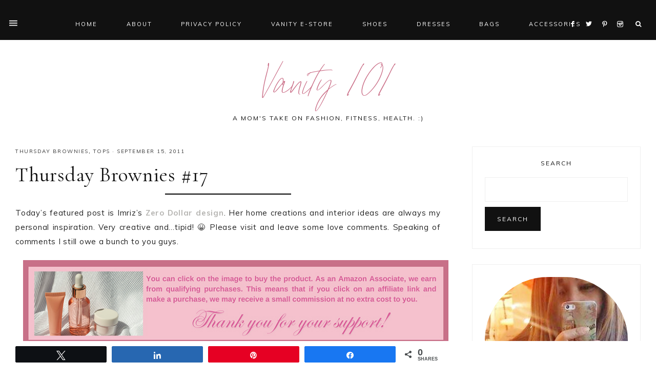

--- FILE ---
content_type: text/html; charset=UTF-8
request_url: https://vanity.gmirage.com/thursday-brownies-17/
body_size: 25997
content:
<!DOCTYPE html>
<html class=" optml_no_js " lang="en-US" prefix="og: https://ogp.me/ns#">
<head >
<meta charset="UTF-8" />
<meta name="viewport" content="width=device-width, initial-scale=1" />

<!-- Social Warfare v4.5.6 https://warfareplugins.com - BEGINNING OF OUTPUT -->
<style>
	@font-face {
		font-family: "sw-icon-font";
		src:url("https://vanity.gmirage.com/wp-content/plugins/social-warfare/assets/fonts/sw-icon-font.eot?ver=4.5.6");
		src:url("https://vanity.gmirage.com/wp-content/plugins/social-warfare/assets/fonts/sw-icon-font.eot?ver=4.5.6#iefix") format("embedded-opentype"),
		url("https://vanity.gmirage.com/wp-content/plugins/social-warfare/assets/fonts/sw-icon-font.woff?ver=4.5.6") format("woff"),
		url("https://vanity.gmirage.com/wp-content/plugins/social-warfare/assets/fonts/sw-icon-font.ttf?ver=4.5.6") format("truetype"),
		url("https://ml906oc9vjvl.i.optimole.com/w:auto/h:auto/q:mauto/f:best/ig:avif/https://vanity.gmirage.com/wp-content/plugins/social-warfare/assets/fonts/sw-icon-font.svg?ver=4.5.6#1445203416") format("svg");
		font-weight: normal;
		font-style: normal;
		font-display:block;
	}
</style>
<!-- Social Warfare v4.5.6 https://warfareplugins.com - END OF OUTPUT -->


<!-- Search Engine Optimization by Rank Math - https://rankmath.com/ -->
<title>Thursday Brownies #17 - Vanity 101</title>
<meta name="robots" content="follow, index, max-snippet:-1, max-video-preview:-1, max-image-preview:large"/>
<link rel="canonical" href="https://vanity.gmirage.com/thursday-brownies-17/" />
<meta property="og:locale" content="en_US" />
<meta property="og:type" content="article" />
<meta property="og:title" content="Thursday Brownies #17 - Vanity 101" />
<meta property="og:description" content="Today&#8217;s featured post is Imriz&#8217;s Zero Dollar design. Her home creations and interior ideas are always my personal inspiration. Very creative and&#8230;tipid! 😀 Please visit and leave some love comments. Speaking of comments I still owe a bunch to you...&lt;/p&gt;&lt;p&gt;&lt;a class=&quot;more-link&quot; href=&quot;https://vanity.gmirage.com/thursday-brownies-17/&quot;&gt;Read More&lt;/a&gt;&lt;/p&gt;" />
<meta property="og:url" content="https://vanity.gmirage.com/thursday-brownies-17/" />
<meta property="og:site_name" content="Vanity 101" />
<meta property="article:section" content="Thursday Brownies" />
<meta property="article:published_time" content="2011-09-15T21:49:33+00:00" />
<meta name="twitter:card" content="summary_large_image" />
<meta name="twitter:title" content="Thursday Brownies #17 - Vanity 101" />
<meta name="twitter:description" content="Today&#8217;s featured post is Imriz&#8217;s Zero Dollar design. Her home creations and interior ideas are always my personal inspiration. Very creative and&#8230;tipid! 😀 Please visit and leave some love comments. Speaking of comments I still owe a bunch to you...&lt;/p&gt;&lt;p&gt;&lt;a class=&quot;more-link&quot; href=&quot;https://vanity.gmirage.com/thursday-brownies-17/&quot;&gt;Read More&lt;/a&gt;&lt;/p&gt;" />
<meta name="twitter:label1" content="Written by" />
<meta name="twitter:data1" content="Mirage" />
<meta name="twitter:label2" content="Time to read" />
<meta name="twitter:data2" content="Less than a minute" />
<script type="application/ld+json" class="rank-math-schema">{"@context":"https://schema.org","@graph":[{"@type":["Person","Organization"],"@id":"https://vanity.gmirage.com/#person","name":"Marie"},{"@type":"WebSite","@id":"https://vanity.gmirage.com/#website","url":"https://vanity.gmirage.com","name":"Marie","publisher":{"@id":"https://vanity.gmirage.com/#person"},"inLanguage":"en-US"},{"@type":"ImageObject","@id":"http://www.diyandmore.com/wp-content/uploads/2011/09/IMG_0010.jpg","url":"http://www.diyandmore.com/wp-content/uploads/2011/09/IMG_0010.jpg","width":"200","height":"200","inLanguage":"en-US"},{"@type":"WebPage","@id":"https://vanity.gmirage.com/thursday-brownies-17/#webpage","url":"https://vanity.gmirage.com/thursday-brownies-17/","name":"Thursday Brownies #17 - Vanity 101","datePublished":"2011-09-15T21:49:33+00:00","dateModified":"2011-09-15T21:49:33+00:00","isPartOf":{"@id":"https://vanity.gmirage.com/#website"},"primaryImageOfPage":{"@id":"http://www.diyandmore.com/wp-content/uploads/2011/09/IMG_0010.jpg"},"inLanguage":"en-US"},{"@type":"Person","@id":"https://vanity.gmirage.com/author/gmirage1/","name":"Mirage","url":"https://vanity.gmirage.com/author/gmirage1/","image":{"@type":"ImageObject","@id":"https://secure.gravatar.com/avatar/f6bda4711805000b24509e2d8db9d9f5fcb5b688451fbb1d1baa5feebc974c1f?s=96&amp;d=mm&amp;r=g","url":"https://secure.gravatar.com/avatar/f6bda4711805000b24509e2d8db9d9f5fcb5b688451fbb1d1baa5feebc974c1f?s=96&amp;d=mm&amp;r=g","caption":"Mirage","inLanguage":"en-US"}},{"@type":"BlogPosting","headline":"Thursday Brownies #17 - Vanity 101","datePublished":"2011-09-15T21:49:33+00:00","dateModified":"2011-09-15T21:49:33+00:00","author":{"@id":"https://vanity.gmirage.com/author/gmirage1/","name":"Mirage"},"publisher":{"@id":"https://vanity.gmirage.com/#person"},"description":"Today's featured post is Imriz's Zero Dollar design. Her home creations and interior ideas are always my personal inspiration. Very creative and...tipid! :D Please visit and leave some love comments. Speaking of comments I still owe a bunch to you guys.","name":"Thursday Brownies #17 - Vanity 101","@id":"https://vanity.gmirage.com/thursday-brownies-17/#richSnippet","isPartOf":{"@id":"https://vanity.gmirage.com/thursday-brownies-17/#webpage"},"image":{"@id":"http://www.diyandmore.com/wp-content/uploads/2011/09/IMG_0010.jpg"},"inLanguage":"en-US","mainEntityOfPage":{"@id":"https://vanity.gmirage.com/thursday-brownies-17/#webpage"}}]}</script>
<!-- /Rank Math WordPress SEO plugin -->

<link rel='dns-prefetch' href='//maxcdn.bootstrapcdn.com' />
<link rel='dns-prefetch' href='//unpkg.com' />
<link rel='dns-prefetch' href='//fonts.googleapis.com' />
<link rel='dns-prefetch' href='//ml906oc9vjvl.i.optimole.com' />
<link rel='preconnect' href='https://ml906oc9vjvl.i.optimole.com' />
<link rel="alternate" type="application/rss+xml" title="Vanity 101 &raquo; Feed" href="https://vanity.gmirage.com/feed/" />
<link rel="alternate" type="application/rss+xml" title="Vanity 101 &raquo; Comments Feed" href="https://vanity.gmirage.com/comments/feed/" />
<link rel="alternate" type="application/rss+xml" title="Vanity 101 &raquo; Thursday Brownies #17 Comments Feed" href="https://vanity.gmirage.com/thursday-brownies-17/feed/" />
<link rel="alternate" title="oEmbed (JSON)" type="application/json+oembed" href="https://vanity.gmirage.com/wp-json/oembed/1.0/embed?url=https%3A%2F%2Fvanity.gmirage.com%2Fthursday-brownies-17%2F" />
<link rel="alternate" title="oEmbed (XML)" type="text/xml+oembed" href="https://vanity.gmirage.com/wp-json/oembed/1.0/embed?url=https%3A%2F%2Fvanity.gmirage.com%2Fthursday-brownies-17%2F&#038;format=xml" />
<style id='wp-img-auto-sizes-contain-inline-css' type='text/css'>
img:is([sizes=auto i],[sizes^="auto," i]){contain-intrinsic-size:3000px 1500px}
/*# sourceURL=wp-img-auto-sizes-contain-inline-css */
</style>
<link rel='stylesheet' id='social-warfare-block-css-css' href='https://vanity.gmirage.com/wp-content/plugins/social-warfare/assets/js/post-editor/dist/blocks.style.build.css?ver=6.9' type='text/css' media='all' />
<link rel='stylesheet' id='genesis-simple-share-plugin-css-css' href='https://vanity.gmirage.com/wp-content/plugins/genesis-simple-share/assets/css/share.min.css?ver=0.1.0' type='text/css' media='all' />
<link rel='stylesheet' id='genesis-simple-share-genericons-css-css' href='https://vanity.gmirage.com/wp-content/plugins/genesis-simple-share/assets/css/genericons.min.css?ver=0.1.0' type='text/css' media='all' />
<link rel='stylesheet' id='mia-css' href='https://vanity.gmirage.com/wp-content/themes/mia-theme/style.css?ver=1.0.0' type='text/css' media='all' />
<style id='mia-inline-css' type='text/css'>


        .site-title a,
        .site-title a:hover,
		.site-title a:focus {
            color: #ca6e87 !important;
        }

        

        .site-description {
            color: #111111;
        }

        

        body,
        body.mia-home,
        input,
        select,
        textarea {
            color: #222222;
        }

        

        .entry-content a:not(.button):not(.wp-block-button__link):not(.more-link),
		.mia-home .about .more {
            color: #b6b5b2;
        }

        .woocommerce ul.products li.product a,
		.mia-category-archive .cat-item a{
            color: #b6b5b2 !important;
        }

        

        .entry-content a:not(.button):not(.wp-block-button__link):not(.more-link):hover,
        .pagination-previous a:hover,
        .pagination-next a:hover,
        .archive-pagination li a:hover,
        .social i:hover,
        .creds a:hover,
        .footer-widgets a:hover,
        .footer-widgets .social i:hover,
	    .entry-header .entry-meta a:hover,
	    .entry-footer .entry-meta a:hover,
        .mia-instagram a:hover,
        .footer-widgets a:hover,
		.search-form input[type="submit"]:hover,
		.mia-home .about .more:hover,
		.related-post a.related-post-title:hover,
		.post-navigation-title h3:hover {
            color: #777777 !important;
        }
		
		
        a:not(.button):not(.more-link):hover {
			color: #777777;
		}
        
        .nav-primary .social i:hover,
		.footer-widgets .widget_nav_menu a:hover,
		.mia-category-archive .cat-item a:hover { color: #777777 !important; }

        .woocommerce ul.products li.product h3:hover,
        .woocommerce ul.products li.product a:hover,
        .woocommerce .product h2:hover {
            color: #777777 !important;
        }

        

        h1,
		h2,
		h3,
		h4,
		h5,
		h6,
		ol,
		ul,
		a,
		.footer-widgets .widget_nav_menu a,
		blockquote,
		.mia-home .front-page-6 a.button,
		.search-form input[type="submit"],
		.gs-faq button,
		.gs-faq__question::after,
		.mia-home .home-area .enews input,
		.related-post a.related-post-title,
		#mc_embed_signup label {
            color: #111111;
        }
		
		.sharrre .share,
		.sharrre:hover .share,
		.content .share-filled .facebook .share,
		.content .share-filled .facebook:hover .count,
		.content .share-filled .linkedin .share,
		.content .share-filled .linkedin:hover .count,
		.content .share-filled .pinterest .share,
		.content .share-filled .pinterest:hover .count,
		.content .share-filled .twitter .share,
		.content .share-filled .twitter:hover .count,
		.menu-toggle,
		.sub-menu-toggle,
		button.menu-toggle,
		button.sub-menu-toggle,
		button .sub-menu-toggle,
		html body .wprm-recipe-container h3,
		html body .wprm-recipe-container h2,
		html body .wprm-recipe-container h1,
		html body .wprm-recipe-container h4,
		html body .wprm-recipe-container h5,
		html body .wprm-recipe-container h6 {
            color: #111111 !important;
        }

        

        .nav-primary,
        button.menu-toggle {
            background-color: #111111 !important;
        }

        

        .nav-primary { border-top: 14px solid #111111; }
		
		.single-post.full-width-content .entry-header:after { background: #111111; }

        

        .nav-primary a,
        .nav-primary .social i,
        li a.icon-search,
        button.menu-toggle {
            color: #ffffff;
        }

        @media only screen and (max-width: 1021px) {
                      .nav-primary li a, .nav-secondary li a, .site-header .genesis-nav-menu a {
                           color: #222222 !important;
                      } }

        

        .nav-primary a:hover,
        .nav-primary .social i:hover,
        li a.icon-search:hover,
		.genesis-nav-menu .sub-menu a:hover {
            color: #b6b5b2 !important;
        }

        

        .genesis-nav-menu .sub-menu a,
        .site-header .genesis-nav-menu .sub-menu a {
            color: #333333 !important;
        }

                @media only screen and (max-width: 1021px) {
                      .nav-primary li a, .nav-secondary li a,
					  button.sub-menu-toggle,
					  button .sub-menu-toggle,
					  button.sub-menu-toggle:hover,
					  button:hover .sub-menu-toggle,
					  .nav-primary .social i {
                          color: #333 !important;
                      } }

        

        .nav-secondary a,
        .site-header .genesis-nav-menu a {
            color: #333333;
        }

        

        button.menu-toggle,
		button.menu-toggle:hover {
            background-color: #111111;
        }

        

        button.menu-toggle,
		button.menu-toggle:hover {
            color: #ffffff !important;
        }

        

        .nav-secondary a:hover,
        .site-header .genesis-nav-menu a:hover,
        .site-header .genesis-nav-menu .sub-menu a:hover {
            color: #b6b5b2;
        }

        

        button:not(.offscreen-content-toggle):not(.menu-toggle),
		input[type="button"],
        input[type="reset"],
        input[type="submit"],
        .button,
        .widget .button,
        .more-from-category a,
        .comment-reply a,
        .mia-home .enews-widget input[type="submit"],
        .mia-home .home-area .enews-widget input[type="submit"],
        .pricing-table a.button,
		.comment-respond input[type="submit"],
		.after-entry .enews-widget input[type="submit"],
        .slide-excerpt-border a.more-link, 
        a.more-link,
        .entry-content a.button,
		.wprm-recipe-link,
		.category-page .more-from-category a,
		.mia-home .front-page-4 a.button {
            background-color: #111111;
        }
			
		.footer-widgets .social:hover,
		.offscreen-content .social:hover,
		.mia-insta .social:hover,
		.sidebar li.cat-item a:hover,
		.sidebar .widget_nav_menu a:hover {
			background-color: #111111;
		}
		
		.nf-form-content input[type="button"],
		.entry-content .wp-block-button .wp-block-button__link,
		#mc_embed_signup .button,
        .woocommerce #respond input#submit, 
        .woocommerce a.button, 
        .woocommerce button.button, 
        .woocommerce input.button,
        nav.woocommerce-MyAccount-navigation li a:hover {
            background-color: #111111 !important;
        }

        

        button:not(.offscreen-content-toggle),
		input[type="button"],
        input[type="reset"],
        input[type="submit"],
        .button,
        .more-from-category a,
        .widget .button,
        .comment-reply a,
        .mia-home .enews-widget input[type="submit"],
        .mia-home .home-area .enews-widget input[type="submit"],
        .pricing-table a.button,
		.comment-respond input[type="submit"],
		.after-entry .enews-widget input[type="submit"],
		.slide-excerpt-border a.more-link, 
        a.more-link,
        .entry-content a.button,
		.wprm-recipe-link,
		.mia-home .front-page-4 a.button {
            color: #fafafa;
        }
		
		.sidebar li.cat-item a:hover,
		.sidebar .widget_nav_menu a:hover {
			color: #fafafa;
		}
		
		.nf-form-content input[type="button"],
		.entry-content .wp-block-button .wp-block-button__link,
		#mc_embed_signup .button,
		.category-page .more-from-category a,
        .woocommerce #respond input#submit, 
        .woocommerce a.button, 
        .woocommerce button.button, 
        .woocommerce input.button,
        nav.woocommerce-MyAccount-navigation li a:hover {
            color: #fafafa !important;
        }

        

        button:hover,
		input[type="button"]:hover,
        .sidebar li.cat-item a:hover,
        input[type="reset"]:hover,
        input[type="submit"]:hover,
        .button:hover,
        .widget .button:hover,
        a.more-link:hover,
        .more-from-category a:hover,
        .comment-reply a:hover,
        .mia-home .enews-widget input[type="submit"]:hover,
        .pricing-table a.button:hover,
        .mia-home .home-area .enews-widget input[type="submit"]:hover,
		.comment-respond input[type="submit"]:hover,
		.after-entry .enews-widget input[type="submit"]:hover,
		.slide-excerpt-border a.more-link:hover, 
        a.more-link:hover,
        .entry-content a.button:hover,
		.mia-home .front-page-6 a.button:hover,
		.wprm-recipe-link:hover,
		.category-page .more-from-category a:hover,
		.mia-home .front-page-4 a.button:hover {
            background-color: #b6b5b2;
        }
		
		.sidebar li.cat-item a,
		.sidebar .widget_nav_menu a,
		.footer-widgets .social,
		.offscreen-content .social,
		.mia-insta .social {
			background-color: #b6b5b2;
		}
	
        .nf-form-content input[type="button"]:hover,
		.entry-content .wp-block-button .wp-block-button__link:hover,
		input:hover[type="submit"],
		#mc_embed_signup .button:hover,
        .woocommerce #respond input#submit:hover,
        .woocommerce a.button:hover,
        .woocommerce button.button:hover,
        .woocommerce input.button:hover {
            background-color: #b6b5b2 !important;
        }

        

        button:hover,
		input[type="button"]:hover,
        .sidebar li.cat-item a:hover,
        input[type="reset"]:hover,
        input[type="submit"]:hover,
        .button:hover,
        .widget .button:hover,
        a.more-link:hover,
        .slide-excerpt-border a.more-link:hover,
        .more-from-category a:hover,
        .comment-reply a:hover,
        .mia-home .enews-widget input[type="submit"]:hover,
        .pricing-table a.button:hover,
        .mia-home .home-area .enews-widget input[type="submit"]:hover,
        .sidebar li.cat-item a:hover,
        .sidebar .widget_nav_menu a:hover,
		.comment-respond input[type="submit"]:hover,
		.after-entry .enews-widget input[type="submit"]:hover,
		.slide-excerpt-border a.more-link:hover, 
        a.more-link:hover,
        .entry-content a.button:hover,
		.mia-home .front-page-6 a.button:hover,
		.wprm-recipe-link:hover,
		.category-page .more-from-category a:hover,
		.mia-home .front-page-4 a.button:hover {
            color: #fafafa !important;
        }
		
		.sidebar li.cat-item a,
		.sidebar .widget_nav_menu a {
			color: #fafafa;
		}
		
		.footer-widgets .social i,
		input:hover[type="submit"],
		.offscreen-content .social i,
		.mia-insta .social i,
		.footer-widgets .social:hover,
		.offscreen-content .social:hover,
		.mia-insta .social:hover,
		#mc_embed_signup .button:hover,
		.footer-widgets .social i:hover,
		.offscreen-content .social i:hover,
		.mia-insta .social i:hover,
        .nf-form-content input[type="button"]:hover,
		.entry-content .wp-block-button .wp-block-button__link:hover,
		.mia-home .enews-widget input#subbutton[type="submit"]:hover,
		.mia-home .home-area .enews-widget input[type="submit"]:hover {
            color: #fafafa !important; }
			
			
		.mia-home .home-area .enews-widget input#subbutton[type="submit"]:hover {
		color: #fafafa !important; }
            
        .woocommerce #respond input#submit:hover,
        .woocommerce a.button:hover,
        .woocommerce button.button:hover,
        .woocommerce input.button:hover {
            color: #fafafa !important;
        }


        

        .social i { 
            color: #111111; }

        

        .social i:hover { 
            color: #b6b5b2; }

        
		hr,
    	input,
    	select,
    	textarea,
    	.shop-post-title,
    	.blog.content-sidebar .shop-post h4,
    	html body .wprm-recipe-container h3,
    	.nav-secondary .wrap,
    	.blog .entry,
    	.share-before_entry_header,
    	.after-entry .enews-widget,
    	.entry-comments .comment,
    	.entry-comments ul.children,
    	.mia-category-archive .archive-description,
    	.content .category-page .widget-title,
    	.mia-portfolio .archive-title,
    	.single-portfolio .entry-title,
		.site-header .widget_nav_menu,
		.footer-widgets .widget-title,
		.sidebar .widget:not(.enews-widget),
		.mia-home .featuredpost .entry-header,
		.mia-home .about,
		.single-post .entry-footer,
		.related,
		.search-form input[type="search"] {
			border-color: #efefef;
		}
		
		.nav-primary {
			border-bottom: 1px solid #efefef;
		}
		
		.mia-trending,
		.mia-trending:before {
    		border-top: 1px solid #efefef;
		}

        

        .mia-home .front-page-2 {
            background: #f7f4f3;
        }
		
		.mia-home .front-page-2 {
			outline: 8px solid #f7f4f3;
		}

        

        .mia-home .front-page-2 .widget-title,
        .mia-home .front-page-2 a,
        .mia-home .front-page-2 p,
        .mia-home .front-page-2 li,
        .mia-home .front-page-2 h2, 
        .mia-home .front-page-2 h3,
        .mia-home .front-page-2 h4,
        .mia-home .front-page-2 h5,
        .mia-home .front-page-2 h6 {
            color: #111111;
        }

        

        .mia-home .front-page-4 {
            background: #f7f4f3;
        }
		
		.mia-home .front-page-4 {
			outline: 8px solid #f7f4f3;
		}

        

        .mia-home .front-page-4 .widget-title,
        .mia-home .front-page-4 a,
        .mia-home .front-page-4 p,
        .mia-home .front-page-4 li,
        .mia-home .front-page-4 h2, 
        .mia-home .front-page-4 h3,
        .mia-home .front-page-4 h4,
        .mia-home .front-page-4 h5,
        .mia-home .front-page-4 h6 {
            color: #111111;
        }

        

        .mia-home .front-page-6 {
            background: #f7f4f3;
        }
		
		.mia-home .front-page-6 {
			outline: 8px solid #f7f4f3;
		}

        

        .mia-home .front-page-6 .widget-title,
        .mia-home .front-page-6 a,
        .mia-home .front-page-6 p,
        .mia-home .front-page-6 li,
        .mia-home .front-page-6 h2, 
        .mia-home .front-page-6 h3,
        .mia-home .front-page-6 h4,
        .mia-home .front-page-6 h5,
        .mia-home .front-page-6 h6 {
            color: #222222;
        }

        

    	.error404 .entry-content .search-form,
    	.mia-landing,
    	blockquote,
		html body .wprm-recipe-container .wprm-recipe,
		.pricing-table h4, 
		.pricing-table .one-third:nth-child(3n+2) h4 {
                background-color: #f7f4f3 !important;
        }
		

        

    	.mia-newsletter,
		.sidebar .enews-widget,
		.after-entry .enews-widget,
		.mia-before-content {
                background-color: #f7f4f3;
        }
		
		#mc_embed_signup {
			background-color: #f7f4f3 !important;
		}
		
		.sidebar .enews-widget {
				border-color: #f7f4f3;
		}
		
		.mia-newsletter,
		.mia-before-content {
				outline-color: #f7f4f3;
		}

        

    	.mia-newsletter,
		.mia-newsletter a,
		.mia-newsletter .widget-title,
		.mia-newsletter p,
		.mia-newsletter .enews-widget p,
		.mia-newsletter .enews-widget div,
		.mia-newsletter .enews-widget .widget-title,
		.sidebar .enews-widget,
		.sidebar .enews-widget a,
		.sidebar .enews-widget .widget-title,
		.sidebar .enews-widget .enews-widget p,
		.sidebar .enews-widget .enews-widget div,
		.after-entry .enews-widget,
		.after-entry .enews-widget a,
		.after-entry .enews-widget .widget-title,
		.after-entry .enews-widget p,
		.after-entry .enews-widget div,
		.mia-before-content,
		.mia-before-content a,
		.mia-before-content p,
		.mia-before-content div,
		.mia-before-content .widget-title,
		.mia-before-content .enews-widget .widget-title,
		.mia-before-content .enews-widget p {
                color: #111111;
        }
		
        

        .entry-title a,
        .entry-title,
        .page .entry-title,
        .slide-excerpt-border h2 a,
		.featuredpost a {
            color: #111111 !important;
        }

        

        .entry-title a:hover,
        .slide-excerpt-border h2 a:hover,
		.featuredpost a:hover {
            color: #b6b5b2 !important;
        }

        

        .entry-header p.entry-meta,
		.entry-header p.entry-meta a,
		.mia-home .featuredpost .entry-meta,
		p.entry-meta {
            color: #333333 !important;
        }

        

       @media only screen and (min-width: 1022px) {
			.previous-entry a { 
            	background-color: #f7f4f3;
        } }
		
		.pagination-previous a,
		.pagination-next a,
		.archive-pagination li a { background-color: #f7f4f3; }

        

       @media only screen and (min-width: 1022px) {
			.previous-entry a,
			.post-navigation-title h3 { 
            	color: #111111;
        } 
		
		.next-post { 
            	color: #111111 !important;
        } }
		
		.pagination-previous a,
		.pagination-next a,
		.archive-pagination li a { color: #111111; }

        

        .nf-form-layout {
            background-color: #f7f4f3 !important;
        }

        

        .label-above .nf-field-label,
		.nf-field-label label,
		.nf-form-content label,
		.nf-form-layout {
            color: #111111 !important;
        }

        

        .footer-wrap {
            background-color: #111111;
        }

        

        .footer-menu li a,
		.copyright,
        .copyright p,
		.copyright a {
            color: #ffffff;
        }

        

        .offscreen-content button,
		.offscreen-content-icon button {
            color: #ffffff;
        }

        

        .offscreen-content button:hover,
		.offscreen-content-icon button:hover {
            color: #b6b5b2 !important;
        }

        

		.offscreen-content h5 {
			background-color: #111111;
		}

        

		.offscreen-content h5 {
			color: #ffffff;
		}

        

        .mia-insta .site-container,
        .mia-insta .site-inner,
        .mia-insta .site-header {
            background-color: #f7f4f3 !important;
        }

        

        .mia-insta .site-title,
        .mia-insta .site-title a,
        .mia-insta .site-description,
        .mia-insta .widget-title,
        .mia-insta p,
        .mia-insta div,
        .mia-insta li,
        .mia-insta .featured-content .entry-title a,
        .mia-insta .featured-content .entry-meta a,
        .mia-insta .social i {
            color: #333333 !important;
        }

        

        .mia-insta .menu li a {
            color: #111111 !important;
        }

        

        .mia-backtotop {
            color: #aaaaaa !important;
        }

        

        .mia-backtotop:hover {
            color: #888888 !important;
        }

        

        .mia-shop .site-inner .widget .custom-html-widget {
            background-color: #f7f4f3;
        }

        
/*# sourceURL=mia-inline-css */
</style>
<style id='wp-emoji-styles-inline-css' type='text/css'>

	img.wp-smiley, img.emoji {
		display: inline !important;
		border: none !important;
		box-shadow: none !important;
		height: 1em !important;
		width: 1em !important;
		margin: 0 0.07em !important;
		vertical-align: -0.1em !important;
		background: none !important;
		padding: 0 !important;
	}
/*# sourceURL=wp-emoji-styles-inline-css */
</style>
<style id='wp-block-library-inline-css' type='text/css'>
:root{--wp-block-synced-color:#7a00df;--wp-block-synced-color--rgb:122,0,223;--wp-bound-block-color:var(--wp-block-synced-color);--wp-editor-canvas-background:#ddd;--wp-admin-theme-color:#007cba;--wp-admin-theme-color--rgb:0,124,186;--wp-admin-theme-color-darker-10:#006ba1;--wp-admin-theme-color-darker-10--rgb:0,107,160.5;--wp-admin-theme-color-darker-20:#005a87;--wp-admin-theme-color-darker-20--rgb:0,90,135;--wp-admin-border-width-focus:2px}@media (min-resolution:192dpi){:root{--wp-admin-border-width-focus:1.5px}}.wp-element-button{cursor:pointer}:root .has-very-light-gray-background-color{background-color:#eee}:root .has-very-dark-gray-background-color{background-color:#313131}:root .has-very-light-gray-color{color:#eee}:root .has-very-dark-gray-color{color:#313131}:root .has-vivid-green-cyan-to-vivid-cyan-blue-gradient-background{background:linear-gradient(135deg,#00d084,#0693e3)}:root .has-purple-crush-gradient-background{background:linear-gradient(135deg,#34e2e4,#4721fb 50%,#ab1dfe)}:root .has-hazy-dawn-gradient-background{background:linear-gradient(135deg,#faaca8,#dad0ec)}:root .has-subdued-olive-gradient-background{background:linear-gradient(135deg,#fafae1,#67a671)}:root .has-atomic-cream-gradient-background{background:linear-gradient(135deg,#fdd79a,#004a59)}:root .has-nightshade-gradient-background{background:linear-gradient(135deg,#330968,#31cdcf)}:root .has-midnight-gradient-background{background:linear-gradient(135deg,#020381,#2874fc)}:root{--wp--preset--font-size--normal:16px;--wp--preset--font-size--huge:42px}.has-regular-font-size{font-size:1em}.has-larger-font-size{font-size:2.625em}.has-normal-font-size{font-size:var(--wp--preset--font-size--normal)}.has-huge-font-size{font-size:var(--wp--preset--font-size--huge)}.has-text-align-center{text-align:center}.has-text-align-left{text-align:left}.has-text-align-right{text-align:right}.has-fit-text{white-space:nowrap!important}#end-resizable-editor-section{display:none}.aligncenter{clear:both}.items-justified-left{justify-content:flex-start}.items-justified-center{justify-content:center}.items-justified-right{justify-content:flex-end}.items-justified-space-between{justify-content:space-between}.screen-reader-text{border:0;clip-path:inset(50%);height:1px;margin:-1px;overflow:hidden;padding:0;position:absolute;width:1px;word-wrap:normal!important}.screen-reader-text:focus{background-color:#ddd;clip-path:none;color:#444;display:block;font-size:1em;height:auto;left:5px;line-height:normal;padding:15px 23px 14px;text-decoration:none;top:5px;width:auto;z-index:100000}html :where(.has-border-color){border-style:solid}html :where([style*=border-top-color]){border-top-style:solid}html :where([style*=border-right-color]){border-right-style:solid}html :where([style*=border-bottom-color]){border-bottom-style:solid}html :where([style*=border-left-color]){border-left-style:solid}html :where([style*=border-width]){border-style:solid}html :where([style*=border-top-width]){border-top-style:solid}html :where([style*=border-right-width]){border-right-style:solid}html :where([style*=border-bottom-width]){border-bottom-style:solid}html :where([style*=border-left-width]){border-left-style:solid}html :where(img[class*=wp-image-]){height:auto;max-width:100%}:where(figure){margin:0 0 1em}html :where(.is-position-sticky){--wp-admin--admin-bar--position-offset:var(--wp-admin--admin-bar--height,0px)}@media screen and (max-width:600px){html :where(.is-position-sticky){--wp-admin--admin-bar--position-offset:0px}}

/*# sourceURL=wp-block-library-inline-css */
</style><style id='global-styles-inline-css' type='text/css'>
:root{--wp--preset--aspect-ratio--square: 1;--wp--preset--aspect-ratio--4-3: 4/3;--wp--preset--aspect-ratio--3-4: 3/4;--wp--preset--aspect-ratio--3-2: 3/2;--wp--preset--aspect-ratio--2-3: 2/3;--wp--preset--aspect-ratio--16-9: 16/9;--wp--preset--aspect-ratio--9-16: 9/16;--wp--preset--color--black: #000000;--wp--preset--color--cyan-bluish-gray: #abb8c3;--wp--preset--color--white: #ffffff;--wp--preset--color--pale-pink: #f78da7;--wp--preset--color--vivid-red: #cf2e2e;--wp--preset--color--luminous-vivid-orange: #ff6900;--wp--preset--color--luminous-vivid-amber: #fcb900;--wp--preset--color--light-green-cyan: #7bdcb5;--wp--preset--color--vivid-green-cyan: #00d084;--wp--preset--color--pale-cyan-blue: #8ed1fc;--wp--preset--color--vivid-cyan-blue: #0693e3;--wp--preset--color--vivid-purple: #9b51e0;--wp--preset--color--light-blue: #eef0f3;--wp--preset--color--medium-blue: #c6ced7;--wp--preset--color--dark-blue: #94a2b4;--wp--preset--color--navy-blue: #404963;--wp--preset--color--gray: #eeeae8;--wp--preset--gradient--vivid-cyan-blue-to-vivid-purple: linear-gradient(135deg,rgb(6,147,227) 0%,rgb(155,81,224) 100%);--wp--preset--gradient--light-green-cyan-to-vivid-green-cyan: linear-gradient(135deg,rgb(122,220,180) 0%,rgb(0,208,130) 100%);--wp--preset--gradient--luminous-vivid-amber-to-luminous-vivid-orange: linear-gradient(135deg,rgb(252,185,0) 0%,rgb(255,105,0) 100%);--wp--preset--gradient--luminous-vivid-orange-to-vivid-red: linear-gradient(135deg,rgb(255,105,0) 0%,rgb(207,46,46) 100%);--wp--preset--gradient--very-light-gray-to-cyan-bluish-gray: linear-gradient(135deg,rgb(238,238,238) 0%,rgb(169,184,195) 100%);--wp--preset--gradient--cool-to-warm-spectrum: linear-gradient(135deg,rgb(74,234,220) 0%,rgb(151,120,209) 20%,rgb(207,42,186) 40%,rgb(238,44,130) 60%,rgb(251,105,98) 80%,rgb(254,248,76) 100%);--wp--preset--gradient--blush-light-purple: linear-gradient(135deg,rgb(255,206,236) 0%,rgb(152,150,240) 100%);--wp--preset--gradient--blush-bordeaux: linear-gradient(135deg,rgb(254,205,165) 0%,rgb(254,45,45) 50%,rgb(107,0,62) 100%);--wp--preset--gradient--luminous-dusk: linear-gradient(135deg,rgb(255,203,112) 0%,rgb(199,81,192) 50%,rgb(65,88,208) 100%);--wp--preset--gradient--pale-ocean: linear-gradient(135deg,rgb(255,245,203) 0%,rgb(182,227,212) 50%,rgb(51,167,181) 100%);--wp--preset--gradient--electric-grass: linear-gradient(135deg,rgb(202,248,128) 0%,rgb(113,206,126) 100%);--wp--preset--gradient--midnight: linear-gradient(135deg,rgb(2,3,129) 0%,rgb(40,116,252) 100%);--wp--preset--font-size--small: 13px;--wp--preset--font-size--medium: 20px;--wp--preset--font-size--large: 17px;--wp--preset--font-size--x-large: 42px;--wp--preset--font-size--normal: 15px;--wp--preset--font-size--larger: 20px;--wp--preset--spacing--20: 0.44rem;--wp--preset--spacing--30: 0.67rem;--wp--preset--spacing--40: 1rem;--wp--preset--spacing--50: 1.5rem;--wp--preset--spacing--60: 2.25rem;--wp--preset--spacing--70: 3.38rem;--wp--preset--spacing--80: 5.06rem;--wp--preset--shadow--natural: 6px 6px 9px rgba(0, 0, 0, 0.2);--wp--preset--shadow--deep: 12px 12px 50px rgba(0, 0, 0, 0.4);--wp--preset--shadow--sharp: 6px 6px 0px rgba(0, 0, 0, 0.2);--wp--preset--shadow--outlined: 6px 6px 0px -3px rgb(255, 255, 255), 6px 6px rgb(0, 0, 0);--wp--preset--shadow--crisp: 6px 6px 0px rgb(0, 0, 0);}:where(.is-layout-flex){gap: 0.5em;}:where(.is-layout-grid){gap: 0.5em;}body .is-layout-flex{display: flex;}.is-layout-flex{flex-wrap: wrap;align-items: center;}.is-layout-flex > :is(*, div){margin: 0;}body .is-layout-grid{display: grid;}.is-layout-grid > :is(*, div){margin: 0;}:where(.wp-block-columns.is-layout-flex){gap: 2em;}:where(.wp-block-columns.is-layout-grid){gap: 2em;}:where(.wp-block-post-template.is-layout-flex){gap: 1.25em;}:where(.wp-block-post-template.is-layout-grid){gap: 1.25em;}.has-black-color{color: var(--wp--preset--color--black) !important;}.has-cyan-bluish-gray-color{color: var(--wp--preset--color--cyan-bluish-gray) !important;}.has-white-color{color: var(--wp--preset--color--white) !important;}.has-pale-pink-color{color: var(--wp--preset--color--pale-pink) !important;}.has-vivid-red-color{color: var(--wp--preset--color--vivid-red) !important;}.has-luminous-vivid-orange-color{color: var(--wp--preset--color--luminous-vivid-orange) !important;}.has-luminous-vivid-amber-color{color: var(--wp--preset--color--luminous-vivid-amber) !important;}.has-light-green-cyan-color{color: var(--wp--preset--color--light-green-cyan) !important;}.has-vivid-green-cyan-color{color: var(--wp--preset--color--vivid-green-cyan) !important;}.has-pale-cyan-blue-color{color: var(--wp--preset--color--pale-cyan-blue) !important;}.has-vivid-cyan-blue-color{color: var(--wp--preset--color--vivid-cyan-blue) !important;}.has-vivid-purple-color{color: var(--wp--preset--color--vivid-purple) !important;}.has-black-background-color{background-color: var(--wp--preset--color--black) !important;}.has-cyan-bluish-gray-background-color{background-color: var(--wp--preset--color--cyan-bluish-gray) !important;}.has-white-background-color{background-color: var(--wp--preset--color--white) !important;}.has-pale-pink-background-color{background-color: var(--wp--preset--color--pale-pink) !important;}.has-vivid-red-background-color{background-color: var(--wp--preset--color--vivid-red) !important;}.has-luminous-vivid-orange-background-color{background-color: var(--wp--preset--color--luminous-vivid-orange) !important;}.has-luminous-vivid-amber-background-color{background-color: var(--wp--preset--color--luminous-vivid-amber) !important;}.has-light-green-cyan-background-color{background-color: var(--wp--preset--color--light-green-cyan) !important;}.has-vivid-green-cyan-background-color{background-color: var(--wp--preset--color--vivid-green-cyan) !important;}.has-pale-cyan-blue-background-color{background-color: var(--wp--preset--color--pale-cyan-blue) !important;}.has-vivid-cyan-blue-background-color{background-color: var(--wp--preset--color--vivid-cyan-blue) !important;}.has-vivid-purple-background-color{background-color: var(--wp--preset--color--vivid-purple) !important;}.has-black-border-color{border-color: var(--wp--preset--color--black) !important;}.has-cyan-bluish-gray-border-color{border-color: var(--wp--preset--color--cyan-bluish-gray) !important;}.has-white-border-color{border-color: var(--wp--preset--color--white) !important;}.has-pale-pink-border-color{border-color: var(--wp--preset--color--pale-pink) !important;}.has-vivid-red-border-color{border-color: var(--wp--preset--color--vivid-red) !important;}.has-luminous-vivid-orange-border-color{border-color: var(--wp--preset--color--luminous-vivid-orange) !important;}.has-luminous-vivid-amber-border-color{border-color: var(--wp--preset--color--luminous-vivid-amber) !important;}.has-light-green-cyan-border-color{border-color: var(--wp--preset--color--light-green-cyan) !important;}.has-vivid-green-cyan-border-color{border-color: var(--wp--preset--color--vivid-green-cyan) !important;}.has-pale-cyan-blue-border-color{border-color: var(--wp--preset--color--pale-cyan-blue) !important;}.has-vivid-cyan-blue-border-color{border-color: var(--wp--preset--color--vivid-cyan-blue) !important;}.has-vivid-purple-border-color{border-color: var(--wp--preset--color--vivid-purple) !important;}.has-vivid-cyan-blue-to-vivid-purple-gradient-background{background: var(--wp--preset--gradient--vivid-cyan-blue-to-vivid-purple) !important;}.has-light-green-cyan-to-vivid-green-cyan-gradient-background{background: var(--wp--preset--gradient--light-green-cyan-to-vivid-green-cyan) !important;}.has-luminous-vivid-amber-to-luminous-vivid-orange-gradient-background{background: var(--wp--preset--gradient--luminous-vivid-amber-to-luminous-vivid-orange) !important;}.has-luminous-vivid-orange-to-vivid-red-gradient-background{background: var(--wp--preset--gradient--luminous-vivid-orange-to-vivid-red) !important;}.has-very-light-gray-to-cyan-bluish-gray-gradient-background{background: var(--wp--preset--gradient--very-light-gray-to-cyan-bluish-gray) !important;}.has-cool-to-warm-spectrum-gradient-background{background: var(--wp--preset--gradient--cool-to-warm-spectrum) !important;}.has-blush-light-purple-gradient-background{background: var(--wp--preset--gradient--blush-light-purple) !important;}.has-blush-bordeaux-gradient-background{background: var(--wp--preset--gradient--blush-bordeaux) !important;}.has-luminous-dusk-gradient-background{background: var(--wp--preset--gradient--luminous-dusk) !important;}.has-pale-ocean-gradient-background{background: var(--wp--preset--gradient--pale-ocean) !important;}.has-electric-grass-gradient-background{background: var(--wp--preset--gradient--electric-grass) !important;}.has-midnight-gradient-background{background: var(--wp--preset--gradient--midnight) !important;}.has-small-font-size{font-size: var(--wp--preset--font-size--small) !important;}.has-medium-font-size{font-size: var(--wp--preset--font-size--medium) !important;}.has-large-font-size{font-size: var(--wp--preset--font-size--large) !important;}.has-x-large-font-size{font-size: var(--wp--preset--font-size--x-large) !important;}
/*# sourceURL=global-styles-inline-css */
</style>

<style id='classic-theme-styles-inline-css' type='text/css'>
/*! This file is auto-generated */
.wp-block-button__link{color:#fff;background-color:#32373c;border-radius:9999px;box-shadow:none;text-decoration:none;padding:calc(.667em + 2px) calc(1.333em + 2px);font-size:1.125em}.wp-block-file__button{background:#32373c;color:#fff;text-decoration:none}
/*# sourceURL=/wp-includes/css/classic-themes.min.css */
</style>
<link rel='stylesheet' id='dashicons-css' href='https://vanity.gmirage.com/wp-includes/css/dashicons.min.css?ver=6.9' type='text/css' media='all' />
<link rel='stylesheet' id='admin-bar-css' href='https://vanity.gmirage.com/wp-includes/css/admin-bar.min.css?ver=6.9' type='text/css' media='all' />
<style id='admin-bar-inline-css' type='text/css'>

    /* Hide CanvasJS credits for P404 charts specifically */
    #p404RedirectChart .canvasjs-chart-credit {
        display: none !important;
    }
    
    #p404RedirectChart canvas {
        border-radius: 6px;
    }

    .p404-redirect-adminbar-weekly-title {
        font-weight: bold;
        font-size: 14px;
        color: #fff;
        margin-bottom: 6px;
    }

    #wpadminbar #wp-admin-bar-p404_free_top_button .ab-icon:before {
        content: "\f103";
        color: #dc3545;
        top: 3px;
    }
    
    #wp-admin-bar-p404_free_top_button .ab-item {
        min-width: 80px !important;
        padding: 0px !important;
    }
    
    /* Ensure proper positioning and z-index for P404 dropdown */
    .p404-redirect-adminbar-dropdown-wrap { 
        min-width: 0; 
        padding: 0;
        position: static !important;
    }
    
    #wpadminbar #wp-admin-bar-p404_free_top_button_dropdown {
        position: static !important;
    }
    
    #wpadminbar #wp-admin-bar-p404_free_top_button_dropdown .ab-item {
        padding: 0 !important;
        margin: 0 !important;
    }
    
    .p404-redirect-dropdown-container {
        min-width: 340px;
        padding: 18px 18px 12px 18px;
        background: #23282d !important;
        color: #fff;
        border-radius: 12px;
        box-shadow: 0 8px 32px rgba(0,0,0,0.25);
        margin-top: 10px;
        position: relative !important;
        z-index: 999999 !important;
        display: block !important;
        border: 1px solid #444;
    }
    
    /* Ensure P404 dropdown appears on hover */
    #wpadminbar #wp-admin-bar-p404_free_top_button .p404-redirect-dropdown-container { 
        display: none !important;
    }
    
    #wpadminbar #wp-admin-bar-p404_free_top_button:hover .p404-redirect-dropdown-container { 
        display: block !important;
    }
    
    #wpadminbar #wp-admin-bar-p404_free_top_button:hover #wp-admin-bar-p404_free_top_button_dropdown .p404-redirect-dropdown-container {
        display: block !important;
    }
    
    .p404-redirect-card {
        background: #2c3338;
        border-radius: 8px;
        padding: 18px 18px 12px 18px;
        box-shadow: 0 2px 8px rgba(0,0,0,0.07);
        display: flex;
        flex-direction: column;
        align-items: flex-start;
        border: 1px solid #444;
    }
    
    .p404-redirect-btn {
        display: inline-block;
        background: #dc3545;
        color: #fff !important;
        font-weight: bold;
        padding: 5px 22px;
        border-radius: 8px;
        text-decoration: none;
        font-size: 17px;
        transition: background 0.2s, box-shadow 0.2s;
        margin-top: 8px;
        box-shadow: 0 2px 8px rgba(220,53,69,0.15);
        text-align: center;
        line-height: 1.6;
    }
    
    .p404-redirect-btn:hover {
        background: #c82333;
        color: #fff !important;
        box-shadow: 0 4px 16px rgba(220,53,69,0.25);
    }
    
    /* Prevent conflicts with other admin bar dropdowns */
    #wpadminbar .ab-top-menu > li:hover > .ab-item,
    #wpadminbar .ab-top-menu > li.hover > .ab-item {
        z-index: auto;
    }
    
    #wpadminbar #wp-admin-bar-p404_free_top_button:hover > .ab-item {
        z-index: 999998 !important;
    }
    
/*# sourceURL=admin-bar-inline-css */
</style>
<link rel='stylesheet' id='pzz-public-css' href='https://vanity.gmirage.com/wp-content/plugins/linkpizza-manager/public/css/pzz-public.css?ver=5.5.3' type='text/css' media='all' />
<link rel='stylesheet' id='shop-page-wp-grid-css' href='https://vanity.gmirage.com/wp-content/plugins/shop-page-wp/includes/../assets/css/shop-page-wp-grid.css?ver=1.3.2' type='text/css' media='all' />
<link rel='stylesheet' id='shop-page-wp-base-styles-css' href='https://vanity.gmirage.com/wp-content/plugins/shop-page-wp/includes/../assets/css/shop-page-wp-base-styles.css?ver=1.3.2' type='text/css' media='all' />
<link rel='stylesheet' id='simple-photo-feed-css' href='https://vanity.gmirage.com/wp-content/plugins/simple-photo-feed/public/css/simple-photo-feed-public.css?ver=251112-201028' type='text/css' media='all' />
<link rel='stylesheet' id='ez-toc-css' href='https://vanity.gmirage.com/wp-content/plugins/easy-table-of-contents/assets/css/screen.min.css?ver=2.0.79.2' type='text/css' media='all' />
<style id='ez-toc-inline-css' type='text/css'>
div#ez-toc-container .ez-toc-title {font-size: 120%;}div#ez-toc-container .ez-toc-title {font-weight: 500;}div#ez-toc-container ul li , div#ez-toc-container ul li a {font-size: 95%;}div#ez-toc-container ul li , div#ez-toc-container ul li a {font-weight: 500;}div#ez-toc-container nav ul ul li {font-size: 90%;}.ez-toc-box-title {font-weight: bold; margin-bottom: 10px; text-align: center; text-transform: uppercase; letter-spacing: 1px; color: #666; padding-bottom: 5px;position:absolute;top:-4%;left:5%;background-color: inherit;transition: top 0.3s ease;}.ez-toc-box-title.toc-closed {top:-25%;}
.ez-toc-container-direction {direction: ltr;}.ez-toc-counter ul{counter-reset: item ;}.ez-toc-counter nav ul li a::before {content: counters(item, '.', decimal) '. ';display: inline-block;counter-increment: item;flex-grow: 0;flex-shrink: 0;margin-right: .2em; float: left; }.ez-toc-widget-direction {direction: ltr;}.ez-toc-widget-container ul{counter-reset: item ;}.ez-toc-widget-container nav ul li a::before {content: counters(item, '.', decimal) '. ';display: inline-block;counter-increment: item;flex-grow: 0;flex-shrink: 0;margin-right: .2em; float: left; }
/*# sourceURL=ez-toc-inline-css */
</style>
<link rel='stylesheet' id='social_warfare-css' href='https://vanity.gmirage.com/wp-content/plugins/social-warfare/assets/css/style.min.css?ver=4.5.6' type='text/css' media='all' />
<link rel='stylesheet' id='font-awesome-css' href='//maxcdn.bootstrapcdn.com/font-awesome/4.2.0/css/font-awesome.min.css?ver=6.9' type='text/css' media='all' />
<link rel='stylesheet' id='ionicons-css' href='https://unpkg.com/ionicons@4.2.4/dist/css/ionicons.min.css?ver=1.0.0' type='text/css' media='all' />
<link rel='stylesheet' id='mia-google-fonts-css' href='//fonts.googleapis.com/css?family=Cormorant+Garamond%3A400%2C400i%7CMuli%3A400%2C400i%2C700%2C700i&#038;ver=1.0.0' type='text/css' media='all' />
<link rel='stylesheet' id='mia-gutenberg-css' href='https://vanity.gmirage.com/wp-content/themes/mia-theme/lib/gutenberg/gutenberg.css?ver=1.0.0' type='text/css' media='all' />
<style id='optm_lazyload_noscript_style-inline-css' type='text/css'>
html.optml_no_js img[data-opt-src] { display: none !important; } 
 /* OPTML_VIEWPORT_BG_SELECTORS */
html .elementor-section[data-settings*="background_background"]:not(.optml-bg-lazyloaded),
html .elementor-column[data-settings*="background_background"] > .elementor-widget-wrap:not(.optml-bg-lazyloaded),
html .elementor-section > .elementor-background-overlay:not(.optml-bg-lazyloaded),
html [class*="wp-block-cover"][style*="background-image"]:not(.optml-bg-lazyloaded),
html [style*="background-image:url("]:not(.optml-bg-lazyloaded),
html [style*="background-image: url("]:not(.optml-bg-lazyloaded),
html [style*="background:url("]:not(.optml-bg-lazyloaded),
html [style*="background: url("]:not(.optml-bg-lazyloaded),
html [class*="wp-block-group"][style*="background-image"]:not(.optml-bg-lazyloaded) { background-image: none !important; }
/* OPTML_VIEWPORT_BG_SELECTORS */
/*# sourceURL=optm_lazyload_noscript_style-inline-css */
</style>
<script type="text/javascript" src="https://vanity.gmirage.com/wp-includes/js/jquery/jquery.min.js?ver=3.7.1" id="jquery-core-js"></script>
<script type="text/javascript" src="https://vanity.gmirage.com/wp-includes/js/jquery/jquery-migrate.min.js?ver=3.4.1" id="jquery-migrate-js"></script>
<script type="text/javascript" src="https://vanity.gmirage.com/wp-content/plugins/genesis-simple-share/assets/js/sharrre/jquery.sharrre.min.js?ver=0.1.0" id="genesis-simple-share-plugin-js-js"></script>
<script type="text/javascript" src="https://vanity.gmirage.com/wp-content/plugins/genesis-simple-share/assets/js/waypoints.min.js?ver=0.1.0" id="genesis-simple-share-waypoint-js-js"></script>
<script type="text/javascript" src="https://vanity.gmirage.com/wp-content/themes/mia-theme/js/global.js?ver=1.0.0" id="mia-global-js"></script>
<script type="text/javascript" id="optml-print-js-after">
/* <![CDATA[ */
			(function(w, d){
					w.addEventListener("beforeprint", function(){
						let images = d.getElementsByTagName( "img" );
							for (let img of images) {
								if ( !img.dataset.optSrc) {
									continue;
								}
								img.src = img.dataset.optSrc;
								delete img.dataset.optSrc;
							}
					});
			
			}(window, document));
								 
//# sourceURL=optml-print-js-after
/* ]]> */
</script>
<link rel="https://api.w.org/" href="https://vanity.gmirage.com/wp-json/" /><link rel="alternate" title="JSON" type="application/json" href="https://vanity.gmirage.com/wp-json/wp/v2/posts/720" /><link rel="EditURI" type="application/rsd+xml" title="RSD" href="https://vanity.gmirage.com/xmlrpc.php?rsd" />
<meta name="generator" content="WordPress 6.9" />
<link rel='shortlink' href='https://vanity.gmirage.com/?p=720' />
<meta name="google-site-verification" content="CDAM85i0nEKlz-9lvDvb5r8qxD-q8IwRw5_Aj2b902g" />

<!-- Global site tag (gtag.js) - Google Analytics -->
<script async src="https://www.googletagmanager.com/gtag/js?id=UA-132392667-1"></script>
<script>
  window.dataLayer = window.dataLayer || [];
  function gtag(){dataLayer.push(arguments);}
  gtag('js', new Date());

  gtag('config', 'UA-132392667-1');
</script>

<meta name="fo-verify" content="599b416d-de65-4cf7-ac45-b18a19b24f64">

<meta name="verification" content="e9ef7801fe5f83a6e6ec00b494e421ec" />

<meta name="p:domain_verify" content="1dcb763cdcdc417fe1eb6ef662e531c0"/>

<meta property="gb:site:verify" content="24103.16337" />		
		<script>
						
			
			
			(function(p,z,Z){
				z=p.createElement("script");z.async=1;
				z.src="//pzz.io/pzz.js?uid=53141&host="+p.domain;
				(p.head||p.documentElement).insertBefore(z,Z);
			})(document);
		</script>
		<link rel="icon" href="https://ml906oc9vjvl.i.optimole.com/w:auto/h:auto/q:mauto/f:best/https://vanity.gmirage.com/wp-content/themes/mia-theme/images/favicon.ico" />
<link rel="pingback" href="https://vanity.gmirage.com/xmlrpc.php" />
<style type="text/css">.recentcomments a{display:inline !important;padding:0 !important;margin:0 !important;}</style><meta http-equiv="Accept-CH" content="Viewport-Width" />
		<style type="text/css">
			img[data-opt-src]:not([data-opt-lazy-loaded]) {
				transition: .2s filter linear, .2s opacity linear, .2s border-radius linear;
				-webkit-transition: .2s filter linear, .2s opacity linear, .2s border-radius linear;
				-moz-transition: .2s filter linear, .2s opacity linear, .2s border-radius linear;
				-o-transition: .2s filter linear, .2s opacity linear, .2s border-radius linear;
			}
			img[data-opt-src]:not([data-opt-lazy-loaded]) {
					opacity: .75;
					-webkit-filter: blur(8px);
					-moz-filter: blur(8px);
					-o-filter: blur(8px);
					-ms-filter: blur(8px);
					filter: blur(8px);
					transform: scale(1.04);
					animation: 0.1s ease-in;
					-webkit-transform: translate3d(0, 0, 0);
			}
			/** optmliframelazyloadplaceholder */
		</style>
		<script type="application/javascript">
					document.documentElement.className = document.documentElement.className.replace(/\boptml_no_js\b/g, "");
						(function(w, d){
							var b = d.getElementsByTagName("head")[0];
							var s = d.createElement("script");
							var v = ("IntersectionObserver" in w && "isIntersecting" in w.IntersectionObserverEntry.prototype) ? "_no_poly" : "";
							s.async = true;
							s.src = "https://ml906oc9vjvl.i.optimole.com/js-lib/v2/latest/optimole_lib" + v  + ".min.js";
							b.appendChild(s);
							w.optimoleData = {
								lazyloadOnly: "optimole-lazy-only",
								backgroundReplaceClasses: [],
								nativeLazyload : false,
								scalingDisabled: false,
								watchClasses: [],
								backgroundLazySelectors: ".elementor-section[data-settings*=\"background_background\"], .elementor-column[data-settings*=\"background_background\"] > .elementor-widget-wrap, .elementor-section > .elementor-background-overlay, [class*=\"wp-block-cover\"][style*=\"background-image\"], [style*=\"background-image:url(\"], [style*=\"background-image: url(\"], [style*=\"background:url(\"], [style*=\"background: url(\"], [class*=\"wp-block-group\"][style*=\"background-image\"]",
								network_optimizations: false,
								ignoreDpr: false,
								quality: 0,
								maxWidth: 1920,
								maxHeight: 1080,
							}
						}(window, document));
		</script>		<style type="text/css" id="wp-custom-css">
			 		</style>
		</head>
<body class="wp-singular post-template-default single single-post postid-720 single-format-standard wp-embed-responsive wp-theme-genesis wp-child-theme-mia-theme header-full-width content-sidebar genesis-breadcrumbs-hidden genesis-footer-widgets-visible nav-social has-no-blocks" itemscope itemtype="https://schema.org/WebPage"><div class="offscreen-content-icon"><button class="offscreen-content-toggle"><i class="icon ion-md-menu"></i> <span class="screen-reader-text">Show Offscreen Content</span></button></div><div class="offscreen-content"><div class="offscreen-container"><div class="widget-area"><button class="offscreen-content-toggle"><span class="screen-reader-text">Hide Offscreen Content</span></button><div class="wrap"><section id="media_image-1" class="widget-1 widget-first widget widget_media_image"><div class="widget-1 widget-first widget-wrap"><a href="https://vanity.gmirage.com/about"><img data-opt-id=427283015  width="382" height="400" src="https://ml906oc9vjvl.i.optimole.com/w:382/h:400/q:mauto/f:best/https://vanity.gmirage.com/wp-content/uploads/2020/03/marie-umbrella.jpg" class="image wp-image-2690  attachment-full size-full" alt="" style="max-width: 100%; height: auto;" decoding="async" fetchpriority="high" srcset="https://ml906oc9vjvl.i.optimole.com/w:382/h:400/q:mauto/f:best/https://vanity.gmirage.com/wp-content/uploads/2020/03/marie-umbrella.jpg 382w, https://ml906oc9vjvl.i.optimole.com/w:287/h:300/q:mauto/f:best/https://vanity.gmirage.com/wp-content/uploads/2020/03/marie-umbrella.jpg 287w, https://ml906oc9vjvl.i.optimole.com/w:382/h:400/q:mauto/f:best/dpr:2/https://vanity.gmirage.com/wp-content/uploads/2020/03/marie-umbrella.jpg 2x" sizes="(max-width: 382px) 100vw, 382px" /></a></div></section>
<section id="custom_html-5" class="widget_text widget-2 widget widget_custom_html"><div class="widget_text widget-2 widget-wrap"><div class="textwidget custom-html-widget"><h5>
	Hello! I'm Marie.
</h5></div></div></section>
<section id="custom_html-6" class="widget_text widget-4 widget-last widget widget_custom_html"><div class="widget_text widget-4 widget-last widget-wrap"><div class="textwidget custom-html-widget"><div align="center">

<a href="https://www.facebook.com/watch/PinkZest" title="Facebook" target="_blank">
<span class="social"><i class="icon-facebook"></i></span></a>

<a href="YOUR TWITTER LINK" title="Twitter" target="_blank">
<span class="social"><i class="icon-twitter"></i></span></a>

<a href="https://www.pinterest.at/shoeholics7980" title="Pinterest" target="_blank">
<span class="social"><i class="icon-pinterest"></i></span></a>

<a href="https://www.instagram.com/101vanitymarie/" title="Instagram" target="_blank">
<span class="social"><i class="icon-instagram"></i></span></a>

</div></div></div></section>
</div></div></div></div><nav class="nav-primary" aria-label="Main" itemscope itemtype="https://schema.org/SiteNavigationElement"><div class="wrap"><ul id="menu-navi" class="menu genesis-nav-menu menu-primary"><li id="menu-item-6" class="menu-item menu-item-type-custom menu-item-object-custom menu-item-home menu-item-6"><a href="http://vanity.gmirage.com/" itemprop="url"><span itemprop="name">Home</span></a></li>
<li id="menu-item-2467" class="menu-item menu-item-type-post_type menu-item-object-page menu-item-2467"><a href="https://vanity.gmirage.com/about/" itemprop="url"><span itemprop="name">About</span></a></li>
<li id="menu-item-2468" class="menu-item menu-item-type-post_type menu-item-object-page menu-item-2468"><a href="https://vanity.gmirage.com/privacy-policy-2/" itemprop="url"><span itemprop="name">Privacy Policy</span></a></li>
<li id="menu-item-3173" class="menu-item menu-item-type-post_type menu-item-object-page menu-item-3173"><a href="https://vanity.gmirage.com/vanity-e-store/" itemprop="url"><span itemprop="name">Vanity E-Store</span></a></li>
<li id="menu-item-7" class="menu-item menu-item-type-taxonomy menu-item-object-category menu-item-has-children menu-item-7"><a href="https://vanity.gmirage.com/category/shoes/" itemprop="url"><span itemprop="name">Shoes</span></a>
<ul class="sub-menu">
	<li id="menu-item-1633" class="menu-item menu-item-type-taxonomy menu-item-object-category menu-item-1633"><a href="https://vanity.gmirage.com/category/bags/nike-bags/" itemprop="url"><span itemprop="name">Nike</span></a></li>
	<li id="menu-item-9" class="menu-item menu-item-type-taxonomy menu-item-object-category menu-item-9"><a href="https://vanity.gmirage.com/category/shoes/michael-kors/" itemprop="url"><span itemprop="name">Michael Kors</span></a></li>
	<li id="menu-item-8" class="menu-item menu-item-type-taxonomy menu-item-object-category menu-item-8"><a href="https://vanity.gmirage.com/category/skechers/" itemprop="url"><span itemprop="name">Skechers</span></a></li>
	<li id="menu-item-1640" class="menu-item menu-item-type-taxonomy menu-item-object-category menu-item-1640"><a href="https://vanity.gmirage.com/category/ballerinas/" itemprop="url"><span itemprop="name">Ballerinas</span></a></li>
	<li id="menu-item-1641" class="menu-item menu-item-type-taxonomy menu-item-object-category menu-item-1641"><a href="https://vanity.gmirage.com/category/boots/" itemprop="url"><span itemprop="name">Boots</span></a></li>
</ul>
</li>
<li id="menu-item-1635" class="menu-item menu-item-type-taxonomy menu-item-object-category menu-item-1635"><a href="https://vanity.gmirage.com/category/dresses/" itemprop="url"><span itemprop="name">Dresses</span></a></li>
<li id="menu-item-1636" class="menu-item menu-item-type-taxonomy menu-item-object-category menu-item-has-children menu-item-1636"><a href="https://vanity.gmirage.com/category/bags/" itemprop="url"><span itemprop="name">Bags</span></a>
<ul class="sub-menu">
	<li id="menu-item-1642" class="menu-item menu-item-type-taxonomy menu-item-object-category menu-item-1642"><a href="https://vanity.gmirage.com/category/george-gina-lucy/" itemprop="url"><span itemprop="name">George Gina Lucy</span></a></li>
</ul>
</li>
<li id="menu-item-1634" class="menu-item menu-item-type-taxonomy menu-item-object-category menu-item-has-children menu-item-1634"><a href="https://vanity.gmirage.com/category/accessories/" itemprop="url"><span itemprop="name">Accessories</span></a>
<ul class="sub-menu">
	<li id="menu-item-1637" class="menu-item menu-item-type-taxonomy menu-item-object-category menu-item-1637"><a href="https://vanity.gmirage.com/category/accessories/arm-candy/" itemprop="url"><span itemprop="name">Arm Candy</span></a></li>
	<li id="menu-item-1638" class="menu-item menu-item-type-taxonomy menu-item-object-category menu-item-1638"><a href="https://vanity.gmirage.com/category/accessories/earrings-accessories/" itemprop="url"><span itemprop="name">Earrings</span></a></li>
	<li id="menu-item-1639" class="menu-item menu-item-type-taxonomy menu-item-object-category menu-item-1639"><a href="https://vanity.gmirage.com/category/accessories/eyewear-accessories/" itemprop="url"><span itemprop="name">Eyewear</span></a></li>
</ul>
</li>
<aside class="widget-area"><section id="custom_html-12" class="widget_text widget-1 widget-first widget widget_custom_html"><div class="widget_text widget-1 widget-first widget-wrap"><div class="textwidget custom-html-widget"><div align="center">

<a href="YOUR FACEBOOK LINK" title="Facebook" target="_blank">
<span class="social"><i class="icon-facebook"></i></span></a>

<a href="YOUR TWITTER LINK" title="Twitter" target="_blank">
<span class="social"><i class="icon-twitter"></i></span></a>

<a href="YOUR PINTEREST LINK" title="Pinterest" target="_blank">
<span class="social"><i class="icon-pinterest"></i></span></a>

<a href="YOUR INSTAGRAM LINK" title="Instagram" target="_blank">
<span class="social"><i class="icon-instagram"></i></span></a>

</div></div></div></section>
</aside><li class="search"><a id="main-nav-search-link" class="icon-search"></a><div class="search-div"><form class="search-form" method="get" action="https://vanity.gmirage.com/" role="search" itemprop="potentialAction" itemscope itemtype="https://schema.org/SearchAction"><input class="search-form-input" type="search" name="s" id="searchform-1" placeholder="Looking for something?" itemprop="query-input"><input class="search-form-submit" type="submit" value="&#xf002;"><meta content="https://vanity.gmirage.com/?s={s}" itemprop="target"></form></div></li><div class="mobile-search"><form class="search-form" method="get" action="https://vanity.gmirage.com/" role="search" itemprop="potentialAction" itemscope itemtype="https://schema.org/SearchAction"><input class="search-form-input" type="search" name="s" id="searchform-2" placeholder="Looking for something?" itemprop="query-input"><input class="search-form-submit" type="submit" value="&#xf002;"><meta content="https://vanity.gmirage.com/?s={s}" itemprop="target"></form></div></li></ul></div></nav><div class="site-container"><header class="site-header" itemscope itemtype="https://schema.org/WPHeader"><div class="wrap"><div class="title-area"><p class="site-title" itemprop="headline"><a href="https://vanity.gmirage.com/">Vanity 101</a></p><p class="site-description" itemprop="description">A mom&#039;s take on fashion, fitness, health. :)</p></div></div></header><div class="site-inner"><div class="content-sidebar-wrap"><main class="content"><article class="post-720 post type-post status-publish format-standard category-thursday-brownies category-tops entry" aria-label="Thursday Brownies #17" itemscope itemtype="https://schema.org/CreativeWork"><header class="entry-header"><p class="entry-meta"><span class="entry-categories"><a href="https://vanity.gmirage.com/category/thursday-brownies/" rel="category tag">Thursday Brownies</a>, <a href="https://vanity.gmirage.com/category/tops/" rel="category tag">Tops</a></span> &middot; <time class="entry-time" itemprop="datePublished" datetime="2011-09-15T21:49:33+00:00">September 15, 2011</time></p><h1 class="entry-title" itemprop="headline">Thursday Brownies #17</h1>
</header><div class="entry-content" itemprop="text"><p style="text-align: center;"><img data-opt-id=1375797883  fetchpriority="high" decoding="async" class="aligncenter" style="border-width: 1px; border-color: black; border-style: solid;" src="https://www.diyandmore.com/wp-content/uploads/2011/09/IMG_0010.jpg" alt="" width="246" height="328" /></p>
<p style="text-align: justify;">Today&#8217;s featured post is Imriz&#8217;s <a href="http://www.diyandmore.com/?p=865" target="_blank" rel="noopener">Zero Dollar design</a>. Her home creations and interior ideas are always my personal inspiration. Very creative and&#8230;tipid! 😀 Please visit and leave some love comments. Speaking of comments I still owe a bunch to you guys.</p><a href="https://amzn.to/3MhXfHZ" rel="nofollow noopener" style="margin-left: 1em; margin-right: 1em;" target="_blank"><img data-opt-id=227395166  fetchpriority="high" decoding="async" border="0" data-original-height="173" data-original-width="850" src="https://blogger.googleusercontent.com/img/b/R29vZ2xl/AVvXsEi2bN5grT-5L9XuLlUUXvn3v8vXjA5JFkGADGv18VKj_LaF5I7ux0zrjAr7Jihvzyz9iVgsNaLMZRijt_lgV523XVN67YTteDK_ln5cP6lI1LEA2ku-zALw0xUFAEmnknvPr1Z8RXBoHs-84zLrl0Oz3la7aL-mp63_NMC0PbbrcRLBlXDtFNk2pZzPD-jh/s16000/amazon%20associate.jpg" /></a>
<p style="text-align: center;"><img data-opt-id=888642304  data-opt-src="https://a2.sphotos.ak.fbcdn.net/hphotos-ak-snc7/s720x720/310659_10150789802440167_614445166_20287063_1489369273_n.jpg"  decoding="async" class="aligncenter" style="border-width: 1px; border-color: black; border-style: solid;" src="https://a2.sphotos.ak.fbcdn.net/hphotos-ak-snc7/s720x720/310659_10150789802440167_614445166_20287063_1489369273_n.jpg" alt="" width="269" height="403" /><noscript><img data-opt-id=888642304  decoding="async" class="aligncenter" style="border-width: 1px; border-color: black; border-style: solid;" src="https://a2.sphotos.ak.fbcdn.net/hphotos-ak-snc7/s720x720/310659_10150789802440167_614445166_20287063_1489369273_n.jpg" alt="" width="269" height="403" /></noscript></p>
<p style="text-align: justify;">Today&#8217;s post I am also sharing something thrifty. I got this chiffon garterized blouse from C&amp;A, H&amp;M&#8217;s counterpart in the city&#8230;And like H&amp;M, their RTW&#8217;s are much cheaper than those in Mango and Zara by 60%. I was, once again, at the right place and the right time&#8230;this one was originally 24€ but I only paid 5€ along with two other items and son #1&#8217;s swimming stuff (which were also on sale).</p>
<p style="text-align: justify;">The blouse has brown for base with designs of red, white and a much darker shade of brown. It&#8217;s a long blouse, what I prefer to wear/pair with leggings&#8230;</p>
<p style="text-align: center;"><img data-opt-id=380353710  data-opt-src="https://a3.sphotos.ak.fbcdn.net/hphotos-ak-ash4/s720x720/310659_10150789802450167_614445166_20287064_404597207_n.jpg"  decoding="async" class="aligncenter" style="border-width: 1px; border-color: black; border-style: solid;" src="https://a3.sphotos.ak.fbcdn.net/hphotos-ak-ash4/s720x720/310659_10150789802450167_614445166_20287064_404597207_n.jpg" alt="" width="269" height="403" /><noscript><img data-opt-id=380353710  decoding="async" class="aligncenter" style="border-width: 1px; border-color: black; border-style: solid;" src="https://a3.sphotos.ak.fbcdn.net/hphotos-ak-ash4/s720x720/310659_10150789802450167_614445166_20287064_404597207_n.jpg" alt="" width="269" height="403" /></noscript><br />
<!-- start InLinkz script --><br />
<script type="text/javascript" src="https://www.inlinkz.com/cs.php?id=84170"></script><br />
<!-- end InLinkz script --></p>
<p class="wpsai_spacing_before_adsense"></p><a href="https://pzz.to/Xrc1xu" rel="nofollow noopener" style="margin-left: 1em; margin-right: 1em;" target="_blank"><img data-opt-id=1574936369  data-opt-src="https://blogger.googleusercontent.com/img/b/R29vZ2xl/AVvXsEjXYIcvMz6t0u79t0xJe9zihYwQ0MRwxVTqa2RMwZfrGKbXl5rj99n_cGxHtjtbKdRPPHIoxbvbF9LhlHcO7dc080KjZj02-KPI2qMYfRKakhiXvejZtB-QtBUfVtZkPVxQo_2NM4LB_8I3mmhT9Vw-PI6845ucw2e2m5ji2Jkjn_53UKYixvX4pfhhd4_q/s16000/yesstyle%20banner.jpg"  decoding="async" border="0" data-original-height="192" data-original-width="850" src="https://blogger.googleusercontent.com/img/b/R29vZ2xl/AVvXsEjXYIcvMz6t0u79t0xJe9zihYwQ0MRwxVTqa2RMwZfrGKbXl5rj99n_cGxHtjtbKdRPPHIoxbvbF9LhlHcO7dc080KjZj02-KPI2qMYfRKakhiXvejZtB-QtBUfVtZkPVxQo_2NM4LB_8I3mmhT9Vw-PI6845ucw2e2m5ji2Jkjn_53UKYixvX4pfhhd4_q/s16000/yesstyle%20banner.jpg" /><noscript><img data-opt-id=1574936369  decoding="async" border="0" data-original-height="192" data-original-width="850" src="https://blogger.googleusercontent.com/img/b/R29vZ2xl/AVvXsEjXYIcvMz6t0u79t0xJe9zihYwQ0MRwxVTqa2RMwZfrGKbXl5rj99n_cGxHtjtbKdRPPHIoxbvbF9LhlHcO7dc080KjZj02-KPI2qMYfRKakhiXvejZtB-QtBUfVtZkPVxQo_2NM4LB_8I3mmhT9Vw-PI6845ucw2e2m5ji2Jkjn_53UKYixvX4pfhhd4_q/s16000/yesstyle%20banner.jpg" /></noscript></a><div class="tptn_counter" id="tptn_counter_720">Visited 6 times, 1 visit(s) today</div><div class="swp_social_panel swp_horizontal_panel swp_flat_fresh  swp_default_full_color swp_individual_full_color swp_other_full_color scale-100  scale-" data-min-width="1100" data-float-color="#ffffff" data-float="bottom" data-float-mobile="bottom" data-transition="slide" data-post-id="720" ><div class="nc_tweetContainer swp_share_button swp_twitter" data-network="twitter"><a class="nc_tweet swp_share_link" rel="nofollow noreferrer noopener" target="_blank" href="https://twitter.com/intent/tweet?text=Thursday+Brownies+%2317&url=https%3A%2F%2Fvanity.gmirage.com%2Fthursday-brownies-17%2F" data-link="https://twitter.com/intent/tweet?text=Thursday+Brownies+%2317&url=https%3A%2F%2Fvanity.gmirage.com%2Fthursday-brownies-17%2F"><span class="swp_count swp_hide"><span class="iconFiller"><span class="spaceManWilly"><i class="sw swp_twitter_icon"></i><span class="swp_share">Tweet</span></span></span></span></a></div><div class="nc_tweetContainer swp_share_button swp_linkedin" data-network="linkedin"><a class="nc_tweet swp_share_link" rel="nofollow noreferrer noopener" target="_blank" href="https://www.linkedin.com/cws/share?url=https%3A%2F%2Fvanity.gmirage.com%2Fthursday-brownies-17%2F" data-link="https://www.linkedin.com/cws/share?url=https%3A%2F%2Fvanity.gmirage.com%2Fthursday-brownies-17%2F"><span class="swp_count swp_hide"><span class="iconFiller"><span class="spaceManWilly"><i class="sw swp_linkedin_icon"></i><span class="swp_share">Share</span></span></span></span></a></div><div class="nc_tweetContainer swp_share_button swp_pinterest" data-network="pinterest"><a rel="nofollow noreferrer noopener" class="nc_tweet swp_share_link noPop" href="https://pinterest.com/pin/create/button/?url=https%3A%2F%2Fvanity.gmirage.com%2Fthursday-brownies-17%2F" onClick="event.preventDefault(); 
							var e=document.createElement('script');
							e.setAttribute('type','text/javascript');
							e.setAttribute('charset','UTF-8');
							e.setAttribute('src','//assets.pinterest.com/js/pinmarklet.js?r='+Math.random()*99999999);
							document.body.appendChild(e);
						" ><span class="swp_count swp_hide"><span class="iconFiller"><span class="spaceManWilly"><i class="sw swp_pinterest_icon"></i><span class="swp_share">Pin</span></span></span></span></a></div><div class="nc_tweetContainer swp_share_button swp_facebook" data-network="facebook"><a class="nc_tweet swp_share_link" rel="nofollow noreferrer noopener" target="_blank" href="https://www.facebook.com/share.php?u=https%3A%2F%2Fvanity.gmirage.com%2Fthursday-brownies-17%2F" data-link="https://www.facebook.com/share.php?u=https%3A%2F%2Fvanity.gmirage.com%2Fthursday-brownies-17%2F"><span class="swp_count swp_hide"><span class="iconFiller"><span class="spaceManWilly"><i class="sw swp_facebook_icon"></i><span class="swp_share">Share</span></span></span></span></a></div><div class="nc_tweetContainer swp_share_button total_shares total_sharesalt" ><span class="swp_count ">0 <span class="swp_label">Shares</span></span></div></div><div class="swp-content-locator"></div><!--<rdf:RDF xmlns:rdf="http://www.w3.org/1999/02/22-rdf-syntax-ns#"
			xmlns:dc="http://purl.org/dc/elements/1.1/"
			xmlns:trackback="http://madskills.com/public/xml/rss/module/trackback/">
		<rdf:Description rdf:about="https://vanity.gmirage.com/thursday-brownies-17/"
    dc:identifier="https://vanity.gmirage.com/thursday-brownies-17/"
    dc:title="Thursday Brownies #17"
    trackback:ping="https://vanity.gmirage.com/thursday-brownies-17/trackback/" />
</rdf:RDF>-->
</div><footer class="entry-footer"><p class="entry-meta"><span class="entry-categories">Posted In: <a href="https://vanity.gmirage.com/category/thursday-brownies/" rel="category tag">Thursday Brownies</a>, <a href="https://vanity.gmirage.com/category/tops/" rel="category tag">Tops</a></span> </p></footer></article><div class="after-entry widget-area"><section id="enews-ext-5" class="widget-1 widget-first widget enews-widget"><div class="widget-1 widget-first widget-wrap"><div class="enews enews-3-fields"><h4 class="widget-title widgettitle">Get on the List</h4>
			<form id="subscribeenews-ext-5" class="enews-form" action="https://gmirage.us19.list-manage.com/subscribe/post?u=a5b9f379317d516c508b05f0e&amp;id=2e4eba7c4b" method="post"
				 target="_blank" 				name="enews-ext-5"
			>
									<input type="text" id="subbox1" class="enews-subbox enews-fname" value="" aria-label="Your Name" placeholder="Your Name" name="FNAME" />									<input type="text" id="subbox2" class="enews-subbox enews-lname" value="" aria-label="Last Name" placeholder="Last Name" name="LNAME" />				<input type="email" value="" id="subbox" class="enews-email" aria-label="Email Address" placeholder="Email Address" name="EMAIL"
																																			required="required" />
								<input type="submit" value="Subscribe" id="subbutton" class="enews-submit" />
			</form>
		</div></div></section>
</div><div class="related"><div class="wrap"><h3 class="related-title">You&#8217;ll Also Love</h3><div class="related-posts-list" data-columns><div class="related-post"><a class="related-image" href="https://vanity.gmirage.com/thursday-brownies-38-ggl-bag/" rel="bookmark" title="Permanent Link to Thursday Brownies # 38 &#8211; GGL Bag"></a><a class="related-post-title" href="https://vanity.gmirage.com/thursday-brownies-38-ggl-bag/" rel="bookmark" title="Permanent Link to Thursday Brownies # 38 &#8211; GGL Bag">Thursday Brownies # 38 &#8211; GGL Bag</a></div><div class="related-post"><a class="related-image" href="https://vanity.gmirage.com/thursday-brownies-39-boots-and-checkered-skirt/" rel="bookmark" title="Permanent Link to Thursday Brownies #39 &#8211; Boots and checkered skirt"></a><a class="related-post-title" href="https://vanity.gmirage.com/thursday-brownies-39-boots-and-checkered-skirt/" rel="bookmark" title="Permanent Link to Thursday Brownies #39 &#8211; Boots and checkered skirt">Thursday Brownies #39 &#8211; Boots and checkered skirt</a></div><div class="related-post"><a class="related-image" href="https://vanity.gmirage.com/thursday-brownies-7/" rel="bookmark" title="Permanent Link to Thursday Brownies #7"></a><a class="related-post-title" href="https://vanity.gmirage.com/thursday-brownies-7/" rel="bookmark" title="Permanent Link to Thursday Brownies #7">Thursday Brownies #7</a></div></div></div></div><div class="entry-comments" id="comments"><h3>Comments</h3><ol class="comment-list">
	<li class="comment even thread-even depth-1" id="comment-492">
	<article id="article-comment-492" itemprop="comment" itemscope itemtype="https://schema.org/Comment">

		
		<header class="comment-header">
			<p class="comment-author" itemprop="author" itemscope itemtype="https://schema.org/Person">
				<img data-opt-id=1822853081  alt='' src='https://secure.gravatar.com/avatar/b2095ce8597453aee43205ae60d0d60c75932dadf525e9dfa9f98b499abf606a?s=120&#038;d=mm&#038;r=g' srcset='https://secure.gravatar.com/avatar/b2095ce8597453aee43205ae60d0d60c75932dadf525e9dfa9f98b499abf606a?s=240&#038;d=mm&#038;r=g 2x' class='avatar avatar-120 photo' height='120' width='120' decoding='async'/><span class="comment-author-name" itemprop="name"><a href="http://www.pinaymom-in-germany.com" class="comment-author-link" rel="external nofollow" itemprop="url">rachelle</a></span> <span class="says">says</span>			</p>

			<p class="comment-meta"><time class="comment-time" datetime="2011-09-15T22:14:52+00:00" itemprop="datePublished"><a class="comment-time-link" href="https://vanity.gmirage.com/thursday-brownies-17/#comment-492" itemprop="url">September 15, 2011 at 10:14 pm</a></time></p>		</header>

		<div class="comment-content" itemprop="text">
			
			<p>ang mura! walang pang Maedchen? haha!!</p>
		</div>

		<div class="comment-reply"><a rel="nofollow" class="comment-reply-link" href="#comment-492" data-commentid="492" data-postid="720" data-belowelement="article-comment-492" data-respondelement="respond" data-replyto="Reply to rachelle" aria-label="Reply to rachelle">Reply</a></div>
		
	</article>
	</li><!-- #comment-## -->

	<li class="comment odd alt thread-odd thread-alt depth-1" id="comment-493">
	<article id="article-comment-493" itemprop="comment" itemscope itemtype="https://schema.org/Comment">

		
		<header class="comment-header">
			<p class="comment-author" itemprop="author" itemscope itemtype="https://schema.org/Person">
				<img data-opt-id=1856939540  alt='' src='https://secure.gravatar.com/avatar/eff2de12101ed5209c1776547e41096d86711b4196b8d4b869bd3f414245de09?s=120&#038;d=mm&#038;r=g' srcset='https://secure.gravatar.com/avatar/eff2de12101ed5209c1776547e41096d86711b4196b8d4b869bd3f414245de09?s=240&#038;d=mm&#038;r=g 2x' class='avatar avatar-120 photo' height='120' width='120' decoding='async'/><span class="comment-author-name" itemprop="name"><a href="http://www.diyandmore.com" class="comment-author-link" rel="external nofollow" itemprop="url">imriz</a></span> <span class="says">says</span>			</p>

			<p class="comment-meta"><time class="comment-time" datetime="2011-09-16T00:42:38+00:00" itemprop="datePublished"><a class="comment-time-link" href="https://vanity.gmirage.com/thursday-brownies-17/#comment-493" itemprop="url">September 16, 2011 at 12:42 am</a></time></p>		</header>

		<div class="comment-content" itemprop="text">
			
			<p>sweetness! thanks. Touch ako:)</p>
<p>tipid tlg, as in&#8230;kasi walang pangbili ng mahal, haha&#8230;</p>
<p>naku, grabe mamahal ng mango at zara dito. Di makabili sa mall kundi mag abang nlng sa &#8220;UK-UK&#8221; 🙂</p>
		</div>

		<div class="comment-reply"><a rel="nofollow" class="comment-reply-link" href="#comment-493" data-commentid="493" data-postid="720" data-belowelement="article-comment-493" data-respondelement="respond" data-replyto="Reply to imriz" aria-label="Reply to imriz">Reply</a></div>
		
	</article>
	</li><!-- #comment-## -->

	<li class="comment even thread-even depth-1" id="comment-494">
	<article id="article-comment-494" itemprop="comment" itemscope itemtype="https://schema.org/Comment">

		
		<header class="comment-header">
			<p class="comment-author" itemprop="author" itemscope itemtype="https://schema.org/Person">
				<img data-opt-id=391521008  alt='' src='https://secure.gravatar.com/avatar/6969079fc087ee14be587933178f753c6401951d739fee94d7d0598bfc6f65fd?s=120&#038;d=mm&#038;r=g' srcset='https://secure.gravatar.com/avatar/6969079fc087ee14be587933178f753c6401951d739fee94d7d0598bfc6f65fd?s=240&#038;d=mm&#038;r=g 2x' class='avatar avatar-120 photo' height='120' width='120' decoding='async'/><span class="comment-author-name" itemprop="name"><a href="http://pinaymum.info/food-and-cuisine/sweet-snacks/" class="comment-author-link" rel="external nofollow" itemprop="url">cheerful</a></span> <span class="says">says</span>			</p>

			<p class="comment-meta"><time class="comment-time" datetime="2011-09-20T09:47:40+00:00" itemprop="datePublished"><a class="comment-time-link" href="https://vanity.gmirage.com/thursday-brownies-17/#comment-494" itemprop="url">September 20, 2011 at 9:47 am</a></time></p>		</header>

		<div class="comment-content" itemprop="text">
			
			<p>i agree, imriz creativeness is really great! 🙂 and that blouse is really nice, i love it. joining again sis, ngayon ko lang na-linked, sorry! have a great week. 🙂</p>
		</div>

		<div class="comment-reply"><a rel="nofollow" class="comment-reply-link" href="#comment-494" data-commentid="494" data-postid="720" data-belowelement="article-comment-494" data-respondelement="respond" data-replyto="Reply to cheerful" aria-label="Reply to cheerful">Reply</a></div>
		
	</article>
	</li><!-- #comment-## -->
</ol></div>	<div id="respond" class="comment-respond">
		<h3 id="reply-title" class="comment-reply-title">Leave a Reply <small><a rel="nofollow" id="cancel-comment-reply-link" href="/thursday-brownies-17/#respond" style="display:none;">Cancel reply</a></small></h3><form action="https://vanity.gmirage.com/wp-comments-post.php" method="post" id="commentform" class="comment-form"><p class="comment-notes"><span id="email-notes">Your email address will not be published.</span> <span class="required-field-message">Required fields are marked <span class="required">*</span></span></p><p class="comment-form-comment"><label for="comment">Comment</label> <textarea id="comment" name="comment" cols="45" rows="8" aria-required="true"></textarea></p><p class="comment-form-author"><label for="author">Name <span class="required">*</span></label> <input id="author" name="author" type="text" value="" size="30" maxlength="245" autocomplete="name" required /></p>
<p class="comment-form-email"><label for="email">Email <span class="required">*</span></label> <input id="email" name="email" type="email" value="" size="30" maxlength="100" aria-describedby="email-notes" autocomplete="email" required /></p>
<p class="comment-form-url"><label for="url">Website</label> <input id="url" name="url" type="url" value="" size="30" maxlength="200" autocomplete="url" /></p>
<p class="form-submit"><input name="submit" type="submit" id="submit" class="submit" value="Post Comment" /> <input type='hidden' name='comment_post_ID' value='720' id='comment_post_ID' />
<input type='hidden' name='comment_parent' id='comment_parent' value='0' />
</p><p style="display: none;"><input type="hidden" id="akismet_comment_nonce" name="akismet_comment_nonce" value="0800a80a7d" /></p><p style="display: none !important;" class="akismet-fields-container" data-prefix="ak_"><label>&#916;<textarea name="ak_hp_textarea" cols="45" rows="8" maxlength="100"></textarea></label><input type="hidden" id="ak_js_1" name="ak_js" value="191"/><script>document.getElementById( "ak_js_1" ).setAttribute( "value", ( new Date() ).getTime() );</script></p></form>	</div><!-- #respond -->
	<div class="adjacent-entry-pagination pagination"><div class="previous-entry alignright"><a href="https://vanity.gmirage.com/havaianas-mania/" rel="prev"><div class="post-navigation-image"><img decoding=async data-opt-id=300870753  src="http://placeholdit.imgix.net/~text?txtsize=60&txt=Prev%20Image&w=220&h=220" /></div><div class="post-navigation-content"><div class="post-navigation-title"><span class="next-post">Next Post &gt;</span><h3>Havaianas Mania</h3></div></div></a></div></div></main><aside class="sidebar sidebar-primary widget-area" role="complementary" aria-label="Primary Sidebar" itemscope itemtype="https://schema.org/WPSideBar"><section id="custom_html-2" class="widget_text widget-1 widget-first widget widget_custom_html"><div class="widget_text widget-1 widget-first widget-wrap"><h4 class="widget-title widgettitle">Search</h4>
<div class="textwidget custom-html-widget"><form action="http://www.google.at/cse" id="cse-search-box">
  <div>
    <input type="hidden" name="cx" value="partner-pub-4300862240121471:isd1m4juadl" />
    <input type="hidden" name="ie" value="ISO-8859-1" />
    <input type="text" name="q" size="35" />
    <input type="submit" name="sa" value="Search" />
  </div>
</form>

</div></div></section>
<section id="custom_html-3" class="widget_text widget-2 widget widget_custom_html"><div class="widget_text widget-2 widget-wrap"><div class="textwidget custom-html-widget"><div style="text-align:center;"><span id="hover">

<a href="https://vanity.gmirage.com/about/"><img decoding=async data-opt-id=2087364850  data-opt-src="https://1.bp.blogspot.com/-qvueOi5alY8/XnP1Ci71LhI/AAAAAAAAM-8/HgAy27ZtC0ETaH-5pv7WHfPhdC1iQVKDgCK4BGAYYCw/s1600/g%2Bsquare.jpg"  id="about-photo" src="https://1.bp.blogspot.com/-qvueOi5alY8/XnP1Ci71LhI/AAAAAAAAM-8/HgAy27ZtC0ETaH-5pv7WHfPhdC1iQVKDgCK4BGAYYCw/s1600/g%2Bsquare.jpg" /><noscript><img decoding=async data-opt-id=2087364850  id="about-photo" src="https://1.bp.blogspot.com/-qvueOi5alY8/XnP1Ci71LhI/AAAAAAAAM-8/HgAy27ZtC0ETaH-5pv7WHfPhdC1iQVKDgCK4BGAYYCw/s1600/g%2Bsquare.jpg" /></noscript></a></span>

<div id="about">
	
Hello there! Welcome to Vanity 101, just a collection of vanities from bangles to bags, from sandals to shoes.
	
</div></div></div></div></section>
<section id="custom_html-21" class="widget_text widget-3 widget widget_custom_html"><div class="widget_text widget-3 widget-wrap"><h4 class="widget-title widgettitle">Shop here!</h4>
<div class="textwidget custom-html-widget"><a href="https://www.awin1.com/cshow.php?s=3606256&amp;amp;v=11350&amp;amp;q=347383&amp;amp;r=654005"><img decoding=async data-opt-id=681921163  data-opt-src="https://blogger.googleusercontent.com/img/b/R29vZ2xl/AVvXsEhCqw4tMxzenQDTRKrvd7XE7XVSPBGdnBhE76coelJw2Lonx90PAUJFHuB2z27wny8KIsjEcmltSQTpOpMTwFhAT0U2MVrGjbEXtIku5rmvNkYx954bfStnT7_iF0uF1lAqN4VuC-V4zyKuVJ7sIeosBJM1eIsnY_48j3RDPbwrmAWHJo7EDo1bqEHDLEKp/s16000/vanity%20kdp%20zalando.png"  src="https://blogger.googleusercontent.com/img/b/R29vZ2xl/AVvXsEhCqw4tMxzenQDTRKrvd7XE7XVSPBGdnBhE76coelJw2Lonx90PAUJFHuB2z27wny8KIsjEcmltSQTpOpMTwFhAT0U2MVrGjbEXtIku5rmvNkYx954bfStnT7_iF0uF1lAqN4VuC-V4zyKuVJ7sIeosBJM1eIsnY_48j3RDPbwrmAWHJo7EDo1bqEHDLEKp/s16000/vanity%20kdp%20zalando.png" /><noscript><img decoding=async data-opt-id=681921163  src="https://blogger.googleusercontent.com/img/b/R29vZ2xl/AVvXsEhCqw4tMxzenQDTRKrvd7XE7XVSPBGdnBhE76coelJw2Lonx90PAUJFHuB2z27wny8KIsjEcmltSQTpOpMTwFhAT0U2MVrGjbEXtIku5rmvNkYx954bfStnT7_iF0uF1lAqN4VuC-V4zyKuVJ7sIeosBJM1eIsnY_48j3RDPbwrmAWHJo7EDo1bqEHDLEKp/s16000/vanity%20kdp%20zalando.png" /></noscript></a>
<a href="https://pzz.to/wxftIQ"><img decoding=async data-opt-id=948051162  class="alignnone" src="https://blogger.googleusercontent.com/img/b/R29vZ2xl/AVvXsEjHD6HPrtqkYKN3x_2vRrR5jGnikiyONQJFbRaGSa45_t6huYv-pmWmRNvwHNUbPvv2SBbLn_km-8fFTJDWLtlcu6d-i7zQGkij5n10NbGfb3dPV7c0HyI2FSsFi-jzxU0zYzCWpq_cgsiP5TpgxxZAia4_PRvzFbdlIwM0WhpeK6PnjtqGzHvUuDpw_NXk/w640-h640/vanity%20korean%20skincare%20(1).png" alt="shop new shoes for the season" width="640" height="640" /></a>

<a href="https://pzz.to/XAPkNH"><img decoding=async data-opt-id=1513246657  data-opt-src="https://blogger.googleusercontent.com/img/b/R29vZ2xl/AVvXsEhNz26Vk4zDCfNqbEgjJLA75aBKxg9McOOIeg4nLEW_wrhqOnhwnqutfmGdjqYKOl9Tf7foCpSOfFEr1eJXRuZkrUFWfgyPADEt-Rx0QP2STUHs_7rH8Rs73KriSetGswkh9QD8N6J8Es0S1hIuVagGNABYzZuS3sENkUMmLGZ0yn238-EzGHm2lecxv0EZ/w640-h640/kipling%20bags.png"  class="alignnone size-full" src="https://blogger.googleusercontent.com/img/b/R29vZ2xl/AVvXsEhNz26Vk4zDCfNqbEgjJLA75aBKxg9McOOIeg4nLEW_wrhqOnhwnqutfmGdjqYKOl9Tf7foCpSOfFEr1eJXRuZkrUFWfgyPADEt-Rx0QP2STUHs_7rH8Rs73KriSetGswkh9QD8N6J8Es0S1hIuVagGNABYzZuS3sENkUMmLGZ0yn238-EzGHm2lecxv0EZ/w640-h640/kipling%20bags.png" width="640" height="640" /><noscript><img decoding=async data-opt-id=1513246657  class="alignnone size-full" src="https://blogger.googleusercontent.com/img/b/R29vZ2xl/AVvXsEhNz26Vk4zDCfNqbEgjJLA75aBKxg9McOOIeg4nLEW_wrhqOnhwnqutfmGdjqYKOl9Tf7foCpSOfFEr1eJXRuZkrUFWfgyPADEt-Rx0QP2STUHs_7rH8Rs73KriSetGswkh9QD8N6J8Es0S1hIuVagGNABYzZuS3sENkUMmLGZ0yn238-EzGHm2lecxv0EZ/w640-h640/kipling%20bags.png" width="640" height="640" /></noscript></a>

<a href="https://pzz.to/tjKWaW"><img decoding=async data-opt-id=383640363  data-opt-src="https://blogger.googleusercontent.com/img/b/R29vZ2xl/AVvXsEhGjI1FHqKb6sG6AiKRV6lz0Oq_8-wWEBYNp4FSbuQaubzMTIInqbHMTYYxor1pGRd2IZ2yT4eQsEOypeGvtUhhUB-FYO4S3IwGQ_HEJrQslsAzE3In6MMom9bSOSfJLo-udznPLjbpL65E8BvYUx4zgcy7-PP1wJaF5GPvznge9lKL_6keJ_lwPKiTRSGm/w640-h640/healthy%20shoes%20dr.scholls.png"  class="alignnone" src="https://blogger.googleusercontent.com/img/b/R29vZ2xl/AVvXsEhGjI1FHqKb6sG6AiKRV6lz0Oq_8-wWEBYNp4FSbuQaubzMTIInqbHMTYYxor1pGRd2IZ2yT4eQsEOypeGvtUhhUB-FYO4S3IwGQ_HEJrQslsAzE3In6MMom9bSOSfJLo-udznPLjbpL65E8BvYUx4zgcy7-PP1wJaF5GPvznge9lKL_6keJ_lwPKiTRSGm/w640-h640/healthy%20shoes%20dr.scholls.png" alt="healthy shoes healthy feet dr.scholls health shoes and more" width="640" height="640" /><noscript><img decoding=async data-opt-id=383640363  class="alignnone" src="https://blogger.googleusercontent.com/img/b/R29vZ2xl/AVvXsEhGjI1FHqKb6sG6AiKRV6lz0Oq_8-wWEBYNp4FSbuQaubzMTIInqbHMTYYxor1pGRd2IZ2yT4eQsEOypeGvtUhhUB-FYO4S3IwGQ_HEJrQslsAzE3In6MMom9bSOSfJLo-udznPLjbpL65E8BvYUx4zgcy7-PP1wJaF5GPvznge9lKL_6keJ_lwPKiTRSGm/w640-h640/healthy%20shoes%20dr.scholls.png" alt="healthy shoes healthy feet dr.scholls health shoes and more" width="640" height="640" /></noscript></a></div></div></section>
<section id="linkpizza_manager_widget-2" class="widget-4 widget LinkPizza_Manager_Widget"><div class="widget-4 widget-wrap"><h4 class="widget-title widgettitle">Shop Here</h4>
<ul class="list"><li><a href="https://pzz.to/wxftIQ" target="_blank">JD Sports</a></li><li><a href="https://pzz.to/XAPkNH" target="_blank">Kipling</a></li><li><a href="https://pzz.to/tjKWaW" target="_blank">Dr. Scholls</a></li></ul></div></section>
<section id="enews-ext-1" class="widget-5 widget enews-widget"><div class="widget-5 widget-wrap"><div class="enews enews-2-fields"><h4 class="widget-title widgettitle">Stay Updated</h4>
			<form id="subscribeenews-ext-1" class="enews-form" action="https://gmirage.us19.list-manage.com/subscribe/post?u=a5b9f379317d516c508b05f0e&amp;id=2e4eba7c4b" method="post"
				 target="_blank" 				name="enews-ext-1"
			>
									<input type="text" id="subbox1" class="enews-subbox enews-fname" value="" aria-label="Name" placeholder="Name" name="FNAME" />								<input type="email" value="" id="subbox" class="enews-email" aria-label="Email" placeholder="Email" name="EMAIL"
																																			required="required" />
								<input type="submit" value="Subscribe" id="subbutton" class="enews-submit" />
			</form>
		</div></div></section>
<section id="custom_html-4" class="widget_text widget-6 widget widget_custom_html"><div class="widget_text widget-6 widget-wrap"><h4 class="widget-title widgettitle">Instagram</h4>
<div class="textwidget custom-html-widget"><div class="spf_container spf_size_large"></div></div></div></section>

		<section id="recent-posts-2" class="widget-7 widget widget_recent_entries"><div class="widget-7 widget-wrap">
		<h4 class="widget-title widgettitle">Recent Posts</h4>

		<ul>
											<li>
					<a href="https://vanity.gmirage.com/mindfulness-practices-for-women-over-40-how-to-manage-stress-and-anxiety/">Mindfulness Practices for Women Over 40: How to Manage Stress and Anxiety</a>
									</li>
											<li>
					<a href="https://vanity.gmirage.com/top-10-korean-skincare-products-for-women-over-40/">Top 10 Korean Skincare Products for Women Over 40</a>
									</li>
											<li>
					<a href="https://vanity.gmirage.com/10-must-have-accessories-for-women-over-40/">10 Must-Have Accessories for Women Over 40</a>
									</li>
											<li>
					<a href="https://vanity.gmirage.com/perimenopause-symptoms-changes-to-expect-and-how-to-manage-them/">Perimenopause: Symptoms, Changes to Expect, and How to Manage Them</a>
									</li>
											<li>
					<a href="https://vanity.gmirage.com/fitness-after-40-how-to-build-strength-and-stay-fit/">Fitness After 40: How to Build Strength and Stay Fit</a>
									</li>
					</ul>

		</div></section>
<section id="widget_tptn_pop-2" class="widget-8 widget tptn_posts_list_widget"><div class="widget-8 widget-wrap"><h4 class="widget-title widgettitle">Popular Posts</h4>
<div class="tptn_posts  tptn_posts_widget tptn_posts_widget-widget_tptn_pop-2    "><ul><li><a href="https://vanity.gmirage.com/top-10-korean-skincare-products-for-women-over-40/"     class="tptn_link"><img data-opt-id=663145509  data-opt-src="https://blogger.googleusercontent.com/img/b/R29vZ2xl/AVvXsEhc1aza2LjiaTYhQkrtv06YX2OemCjzgbS6BHvwMW2BQ7mq4HQ_PVmvZUGZO9eU2qBhDtSi_cWE_GWyahW6gXV0M8KNOwDMNG4U91jmRPWFvLfWmZW0tk6XE-v-U96qJYewQfboun4wg7YgKTr3CO7cKsNt9L6gddww8YgA5pgJB3Pdq-RxmA9uKQt8gvji/s16000/vanity%20kdp%20yesstyle%20skincare.png"  width="250" height="250" src="https://blogger.googleusercontent.com/img/b/R29vZ2xl/AVvXsEhc1aza2LjiaTYhQkrtv06YX2OemCjzgbS6BHvwMW2BQ7mq4HQ_PVmvZUGZO9eU2qBhDtSi_cWE_GWyahW6gXV0M8KNOwDMNG4U91jmRPWFvLfWmZW0tk6XE-v-U96qJYewQfboun4wg7YgKTr3CO7cKsNt9L6gddww8YgA5pgJB3Pdq-RxmA9uKQt8gvji/s16000/vanity%20kdp%20yesstyle%20skincare.png" class="tptn_featured tptn_thumb size-tptn_thumbnail" alt="Top 10 Korean Skincare Products for Women Over 40" style="" title="Top 10 Korean Skincare Products for Women Over 40" decoding="async" /><noscript><img data-opt-id=663145509  width="250" height="250" src="https://blogger.googleusercontent.com/img/b/R29vZ2xl/AVvXsEhc1aza2LjiaTYhQkrtv06YX2OemCjzgbS6BHvwMW2BQ7mq4HQ_PVmvZUGZO9eU2qBhDtSi_cWE_GWyahW6gXV0M8KNOwDMNG4U91jmRPWFvLfWmZW0tk6XE-v-U96qJYewQfboun4wg7YgKTr3CO7cKsNt9L6gddww8YgA5pgJB3Pdq-RxmA9uKQt8gvji/s16000/vanity%20kdp%20yesstyle%20skincare.png" class="tptn_featured tptn_thumb size-tptn_thumbnail" alt="Top 10 Korean Skincare Products for Women Over 40" style="" title="Top 10 Korean Skincare Products for Women Over 40" decoding="async" /></noscript></a><span class="tptn_after_thumb"><a href="https://vanity.gmirage.com/top-10-korean-skincare-products-for-women-over-40/"     class="tptn_link"><span class="tptn_title">Top 10 Korean Skincare Products for Women Over 40</span></a></span></li><li><a href="https://vanity.gmirage.com/copper-jewellery/"     class="tptn_link"><img data-opt-id=1278389184  data-opt-src="https://blogger.googleusercontent.com/img/b/R29vZ2xl/AVvXsEhqAV6RpDXV3RE6dSoA8LFlFGeISHo0IWWFM-OUQ5vPyZcHMIi2wWpvjRMOnM_nDUP3nsNykHfb9-5ARfNq7W46U_5YkwrfO5duCMD8KL_RwKvxwYXkuRjRWfmBGTXFOgG2PAqOMuFPPJJqbHMRWZXN4N7riawzMDWmsiYmoXLA2lkPf7_9UukxL-gK3Nc/s16000/copper%20jewellery.png"  width="250" height="250" src="https://blogger.googleusercontent.com/img/b/R29vZ2xl/AVvXsEhqAV6RpDXV3RE6dSoA8LFlFGeISHo0IWWFM-OUQ5vPyZcHMIi2wWpvjRMOnM_nDUP3nsNykHfb9-5ARfNq7W46U_5YkwrfO5duCMD8KL_RwKvxwYXkuRjRWfmBGTXFOgG2PAqOMuFPPJJqbHMRWZXN4N7riawzMDWmsiYmoXLA2lkPf7_9UukxL-gK3Nc/s16000/copper%20jewellery.png" class="tptn_featured tptn_thumb size-tptn_thumbnail" alt="What About Copper Jewellery : Benefits of Wearing Them" style="" title="What About Copper Jewellery : Benefits of Wearing Them" decoding="async" /><noscript><img data-opt-id=1278389184  width="250" height="250" src="https://blogger.googleusercontent.com/img/b/R29vZ2xl/AVvXsEhqAV6RpDXV3RE6dSoA8LFlFGeISHo0IWWFM-OUQ5vPyZcHMIi2wWpvjRMOnM_nDUP3nsNykHfb9-5ARfNq7W46U_5YkwrfO5duCMD8KL_RwKvxwYXkuRjRWfmBGTXFOgG2PAqOMuFPPJJqbHMRWZXN4N7riawzMDWmsiYmoXLA2lkPf7_9UukxL-gK3Nc/s16000/copper%20jewellery.png" class="tptn_featured tptn_thumb size-tptn_thumbnail" alt="What About Copper Jewellery : Benefits of Wearing Them" style="" title="What About Copper Jewellery : Benefits of Wearing Them" decoding="async" /></noscript></a><span class="tptn_after_thumb"><a href="https://vanity.gmirage.com/copper-jewellery/"     class="tptn_link"><span class="tptn_title">What About Copper Jewellery : Benefits of Wearing Them</span></a></span></li><li><a href="https://vanity.gmirage.com/ggl-little-sushi/"     class="tptn_link"><img data-opt-id=1773296934  data-opt-src="https://gmirage.com/vanity/wp-content/uploads/2010/10/karabiner.jpg"  decoding="async"  width="250" height="250"  src="https://gmirage.com/vanity/wp-content/uploads/2010/10/karabiner.jpg" class="tptn_first tptn_thumb size-tptn_thumbnail" alt="GGL Little Sushi" title="GGL Little Sushi" /><noscript><img data-opt-id=1773296934  decoding="async"  width="250" height="250"  src="https://gmirage.com/vanity/wp-content/uploads/2010/10/karabiner.jpg" class="tptn_first tptn_thumb size-tptn_thumbnail" alt="GGL Little Sushi" title="GGL Little Sushi" /></noscript></a><span class="tptn_after_thumb"><a href="https://vanity.gmirage.com/ggl-little-sushi/"     class="tptn_link"><span class="tptn_title">GGL Little Sushi</span></a></span></li><li><a href="https://vanity.gmirage.com/moissanite-lab-diamond/"     class="tptn_link"><img data-opt-id=344525604  data-opt-src="https://upload.wikimedia.org/wikipedia/commons/a/a7/Moissanite_ring_natural_light.jpg"  width="250" height="153" src="https://upload.wikimedia.org/wikipedia/commons/a/a7/Moissanite_ring_natural_light.jpg" class="tptn_featured tptn_thumb size-tptn_thumbnail" alt="By Mujeresliebres at English Wikipedia, CC BY-SA 3.0, https://commons.wikimedia.org/w/index.php?curid=64466132" style="" title="Moissanite, Lab Diamond" decoding="async" /><noscript><img data-opt-id=344525604  width="250" height="153" src="https://upload.wikimedia.org/wikipedia/commons/a/a7/Moissanite_ring_natural_light.jpg" class="tptn_featured tptn_thumb size-tptn_thumbnail" alt="By Mujeresliebres at English Wikipedia, CC BY-SA 3.0, https://commons.wikimedia.org/w/index.php?curid=64466132" style="" title="Moissanite, Lab Diamond" decoding="async" /></noscript></a><span class="tptn_after_thumb"><a href="https://vanity.gmirage.com/moissanite-lab-diamond/"     class="tptn_link"><span class="tptn_title">Moissanite, Lab Diamond</span></a></span></li><li><a href="https://vanity.gmirage.com/perimenopause-symptoms-changes-to-expect-and-how-to-manage-them/"     class="tptn_link"><img data-opt-id=1997220550  data-opt-src="https://blogger.googleusercontent.com/img/b/R29vZ2xl/AVvXsEhig2xwEHGaZSqJhAfucV-krpkRokEqgAJ6PBUpLl9JRzu9whYpIqhzJG8YsQvbnFIRwCQp9cIxqvAaoYuY1HlFuf3FSh-rQOi5vlhAwjzjeYpX4wfwqpFc-8iGdDEUN8vBntnD5W2ZdkOze_HTwjK3qjIZT_gOnvXIzol0ITEYgufmzzN6dqVWTJRR1bSr/s1080/perimenopause%20changes.jpg"  width="250" height="250" src="https://blogger.googleusercontent.com/img/b/R29vZ2xl/AVvXsEhig2xwEHGaZSqJhAfucV-krpkRokEqgAJ6PBUpLl9JRzu9whYpIqhzJG8YsQvbnFIRwCQp9cIxqvAaoYuY1HlFuf3FSh-rQOi5vlhAwjzjeYpX4wfwqpFc-8iGdDEUN8vBntnD5W2ZdkOze_HTwjK3qjIZT_gOnvXIzol0ITEYgufmzzN6dqVWTJRR1bSr/s1080/perimenopause%20changes.jpg" class="tptn_featured tptn_thumb size-tptn_thumbnail" alt="Perimenopause: Symptoms, Changes to Expect, and How to Manage Them" style="" title="Perimenopause: Symptoms, Changes to Expect, and How to Manage Them" decoding="async" /><noscript><img data-opt-id=1997220550  width="250" height="250" src="https://blogger.googleusercontent.com/img/b/R29vZ2xl/AVvXsEhig2xwEHGaZSqJhAfucV-krpkRokEqgAJ6PBUpLl9JRzu9whYpIqhzJG8YsQvbnFIRwCQp9cIxqvAaoYuY1HlFuf3FSh-rQOi5vlhAwjzjeYpX4wfwqpFc-8iGdDEUN8vBntnD5W2ZdkOze_HTwjK3qjIZT_gOnvXIzol0ITEYgufmzzN6dqVWTJRR1bSr/s1080/perimenopause%20changes.jpg" class="tptn_featured tptn_thumb size-tptn_thumbnail" alt="Perimenopause: Symptoms, Changes to Expect, and How to Manage Them" style="" title="Perimenopause: Symptoms, Changes to Expect, and How to Manage Them" decoding="async" /></noscript></a><span class="tptn_after_thumb"><a href="https://vanity.gmirage.com/perimenopause-symptoms-changes-to-expect-and-how-to-manage-them/"     class="tptn_link"><span class="tptn_title">Perimenopause: Symptoms, Changes to Expect, and How&hellip;</span></a></span></li></ul><div class="tptn_clear"></div></div><br /><!-- Cached output. Cached time is 3600 seconds --></div></section>
<section id="recent-comments-2" class="widget-9 widget widget_recent_comments"><div class="widget-9 widget-wrap"><h4 class="widget-title widgettitle">Recent Comments</h4>
<ul id="recentcomments"><li class="recentcomments"><span class="comment-author-link"><a href="https://yaniconquistadora.blogspot.com" class="url" rel="ugc external nofollow">Yani</a></span> on <a href="https://vanity.gmirage.com/how-to-look-and-feel-fabulous-this-season/#comment-909">How To Look and Feel Fabulous This Season! 6 Best Tips</a></li><li class="recentcomments"><span class="comment-author-link"><a href="https://francramon.com" class="url" rel="ugc external nofollow">Franc Ramon</a></span> on <a href="https://vanity.gmirage.com/how-to-look-and-feel-fabulous-this-season/#comment-908">How To Look and Feel Fabulous This Season! 6 Best Tips</a></li><li class="recentcomments"><span class="comment-author-link"><a href="https://www.pepperrific.com" class="url" rel="ugc external nofollow">Pepper Tan</a></span> on <a href="https://vanity.gmirage.com/how-to-look-and-feel-fabulous-this-season/#comment-907">How To Look and Feel Fabulous This Season! 6 Best Tips</a></li><li class="recentcomments"><span class="comment-author-link">imriz</span> on <a href="https://vanity.gmirage.com/how-not-to-break-the-bank-when-shopping/#comment-745">How Not To Break The Bank When Shopping</a></li><li class="recentcomments"><span class="comment-author-link"><a href="https://stitchesoflife.com/" class="url" rel="ugc external nofollow">Stef</a></span> on <a href="https://vanity.gmirage.com/how-not-to-break-the-bank-when-shopping/#comment-748">How Not To Break The Bank When Shopping</a></li></ul></div></section>
<section id="archives-3" class="widget-10 widget widget_archive"><div class="widget-10 widget-wrap"><h4 class="widget-title widgettitle">Archives</h4>
		<label class="screen-reader-text" for="archives-dropdown-3">Archives</label>
		<select id="archives-dropdown-3" name="archive-dropdown">
			
			<option value="">Select Month</option>
				<option value='https://vanity.gmirage.com/2025/09/'> September 2025 </option>
	<option value='https://vanity.gmirage.com/2025/08/'> August 2025 </option>
	<option value='https://vanity.gmirage.com/2024/08/'> August 2024 </option>
	<option value='https://vanity.gmirage.com/2024/07/'> July 2024 </option>
	<option value='https://vanity.gmirage.com/2024/05/'> May 2024 </option>
	<option value='https://vanity.gmirage.com/2024/04/'> April 2024 </option>
	<option value='https://vanity.gmirage.com/2024/03/'> March 2024 </option>
	<option value='https://vanity.gmirage.com/2023/10/'> October 2023 </option>
	<option value='https://vanity.gmirage.com/2022/06/'> June 2022 </option>
	<option value='https://vanity.gmirage.com/2022/05/'> May 2022 </option>
	<option value='https://vanity.gmirage.com/2021/12/'> December 2021 </option>
	<option value='https://vanity.gmirage.com/2021/10/'> October 2021 </option>
	<option value='https://vanity.gmirage.com/2021/09/'> September 2021 </option>
	<option value='https://vanity.gmirage.com/2021/07/'> July 2021 </option>
	<option value='https://vanity.gmirage.com/2021/06/'> June 2021 </option>
	<option value='https://vanity.gmirage.com/2021/05/'> May 2021 </option>
	<option value='https://vanity.gmirage.com/2021/04/'> April 2021 </option>
	<option value='https://vanity.gmirage.com/2021/01/'> January 2021 </option>
	<option value='https://vanity.gmirage.com/2020/09/'> September 2020 </option>
	<option value='https://vanity.gmirage.com/2020/08/'> August 2020 </option>
	<option value='https://vanity.gmirage.com/2020/07/'> July 2020 </option>
	<option value='https://vanity.gmirage.com/2020/03/'> March 2020 </option>
	<option value='https://vanity.gmirage.com/2020/02/'> February 2020 </option>
	<option value='https://vanity.gmirage.com/2020/01/'> January 2020 </option>
	<option value='https://vanity.gmirage.com/2019/12/'> December 2019 </option>
	<option value='https://vanity.gmirage.com/2019/11/'> November 2019 </option>
	<option value='https://vanity.gmirage.com/2019/10/'> October 2019 </option>
	<option value='https://vanity.gmirage.com/2019/07/'> July 2019 </option>
	<option value='https://vanity.gmirage.com/2019/06/'> June 2019 </option>
	<option value='https://vanity.gmirage.com/2019/02/'> February 2019 </option>
	<option value='https://vanity.gmirage.com/2018/09/'> September 2018 </option>
	<option value='https://vanity.gmirage.com/2018/08/'> August 2018 </option>
	<option value='https://vanity.gmirage.com/2018/07/'> July 2018 </option>
	<option value='https://vanity.gmirage.com/2018/04/'> April 2018 </option>
	<option value='https://vanity.gmirage.com/2018/03/'> March 2018 </option>
	<option value='https://vanity.gmirage.com/2018/01/'> January 2018 </option>
	<option value='https://vanity.gmirage.com/2017/12/'> December 2017 </option>
	<option value='https://vanity.gmirage.com/2017/10/'> October 2017 </option>
	<option value='https://vanity.gmirage.com/2017/07/'> July 2017 </option>
	<option value='https://vanity.gmirage.com/2017/06/'> June 2017 </option>
	<option value='https://vanity.gmirage.com/2017/05/'> May 2017 </option>
	<option value='https://vanity.gmirage.com/2017/02/'> February 2017 </option>
	<option value='https://vanity.gmirage.com/2015/10/'> October 2015 </option>
	<option value='https://vanity.gmirage.com/2015/08/'> August 2015 </option>
	<option value='https://vanity.gmirage.com/2015/06/'> June 2015 </option>
	<option value='https://vanity.gmirage.com/2014/12/'> December 2014 </option>
	<option value='https://vanity.gmirage.com/2014/07/'> July 2014 </option>
	<option value='https://vanity.gmirage.com/2014/06/'> June 2014 </option>
	<option value='https://vanity.gmirage.com/2014/05/'> May 2014 </option>
	<option value='https://vanity.gmirage.com/2014/03/'> March 2014 </option>
	<option value='https://vanity.gmirage.com/2014/01/'> January 2014 </option>
	<option value='https://vanity.gmirage.com/2013/11/'> November 2013 </option>
	<option value='https://vanity.gmirage.com/2013/09/'> September 2013 </option>
	<option value='https://vanity.gmirage.com/2013/08/'> August 2013 </option>
	<option value='https://vanity.gmirage.com/2013/07/'> July 2013 </option>
	<option value='https://vanity.gmirage.com/2013/05/'> May 2013 </option>
	<option value='https://vanity.gmirage.com/2013/04/'> April 2013 </option>
	<option value='https://vanity.gmirage.com/2013/03/'> March 2013 </option>
	<option value='https://vanity.gmirage.com/2013/02/'> February 2013 </option>
	<option value='https://vanity.gmirage.com/2013/01/'> January 2013 </option>
	<option value='https://vanity.gmirage.com/2012/12/'> December 2012 </option>
	<option value='https://vanity.gmirage.com/2012/11/'> November 2012 </option>
	<option value='https://vanity.gmirage.com/2012/10/'> October 2012 </option>
	<option value='https://vanity.gmirage.com/2012/09/'> September 2012 </option>
	<option value='https://vanity.gmirage.com/2012/08/'> August 2012 </option>
	<option value='https://vanity.gmirage.com/2012/07/'> July 2012 </option>
	<option value='https://vanity.gmirage.com/2012/06/'> June 2012 </option>
	<option value='https://vanity.gmirage.com/2012/05/'> May 2012 </option>
	<option value='https://vanity.gmirage.com/2012/04/'> April 2012 </option>
	<option value='https://vanity.gmirage.com/2012/03/'> March 2012 </option>
	<option value='https://vanity.gmirage.com/2012/02/'> February 2012 </option>
	<option value='https://vanity.gmirage.com/2012/01/'> January 2012 </option>
	<option value='https://vanity.gmirage.com/2011/12/'> December 2011 </option>
	<option value='https://vanity.gmirage.com/2011/11/'> November 2011 </option>
	<option value='https://vanity.gmirage.com/2011/10/'> October 2011 </option>
	<option value='https://vanity.gmirage.com/2011/09/'> September 2011 </option>
	<option value='https://vanity.gmirage.com/2011/08/'> August 2011 </option>
	<option value='https://vanity.gmirage.com/2011/07/'> July 2011 </option>
	<option value='https://vanity.gmirage.com/2011/06/'> June 2011 </option>
	<option value='https://vanity.gmirage.com/2011/05/'> May 2011 </option>
	<option value='https://vanity.gmirage.com/2011/04/'> April 2011 </option>
	<option value='https://vanity.gmirage.com/2010/10/'> October 2010 </option>
	<option value='https://vanity.gmirage.com/2010/09/'> September 2010 </option>
	<option value='https://vanity.gmirage.com/2010/04/'> April 2010 </option>
	<option value='https://vanity.gmirage.com/2010/03/'> March 2010 </option>

		</select>

			<script type="text/javascript">
/* <![CDATA[ */

( ( dropdownId ) => {
	const dropdown = document.getElementById( dropdownId );
	function onSelectChange() {
		setTimeout( () => {
			if ( 'escape' === dropdown.dataset.lastkey ) {
				return;
			}
			if ( dropdown.value ) {
				document.location.href = dropdown.value;
			}
		}, 250 );
	}
	function onKeyUp( event ) {
		if ( 'Escape' === event.key ) {
			dropdown.dataset.lastkey = 'escape';
		} else {
			delete dropdown.dataset.lastkey;
		}
	}
	function onClick() {
		delete dropdown.dataset.lastkey;
	}
	dropdown.addEventListener( 'keyup', onKeyUp );
	dropdown.addEventListener( 'click', onClick );
	dropdown.addEventListener( 'change', onSelectChange );
})( "archives-dropdown-3" );

//# sourceURL=WP_Widget_Archives%3A%3Awidget
/* ]]> */
</script>
</div></section>
<section id="custom_html-22" class="widget_text widget-11 widget-last widget widget_custom_html"><div class="widget_text widget-11 widget-last widget-wrap"><div class="textwidget custom-html-widget">As an Amazon Associate, we earn from qualifying purchases. This means that if you click on an affiliate link and make a purchase, we may receive a small commission at no extra cost to you. 

We are also affiliates of many fashion shops, some of these links are identified, others are not. Thank you for your support!</div></div></section>
</aside></div></div><a href="#0" class="mia-backtotop" title="Back To Top"><span class="dashicons dashicons-arrow-up-alt2"></span></a><div class="mia-newsletter widget-area"><div class="wrap"><section id="media_image-3" class="widget-1 widget-first widget widget_media_image"><div class="widget-1 widget-first widget-wrap"><img data-opt-id=878315893  data-opt-src="https://1.bp.blogspot.com/-TOHSLlC3bGw/XnqaxwEjE0I/AAAAAAAANGs/59I1lc5lEh4-hUvxWIHmEYyMvaiMYoGDgCLcBGAsYHQ/s1600/bag-accessories.jpg"  class="image " src="https://1.bp.blogspot.com/-TOHSLlC3bGw/XnqaxwEjE0I/AAAAAAAANGs/59I1lc5lEh4-hUvxWIHmEYyMvaiMYoGDgCLcBGAsYHQ/s1600/bag-accessories.jpg" alt="" width="800" height="640" decoding="async" /><noscript><img data-opt-id=878315893  class="image " src="https://1.bp.blogspot.com/-TOHSLlC3bGw/XnqaxwEjE0I/AAAAAAAANGs/59I1lc5lEh4-hUvxWIHmEYyMvaiMYoGDgCLcBGAsYHQ/s1600/bag-accessories.jpg" alt="" width="800" height="640" decoding="async" /></noscript></div></section>
<section id="enews-ext-3" class="widget-2 widget-last widget enews-widget"><div class="widget-2 widget-last widget-wrap"><div class="enews enews-3-fields"><h4 class="widget-title widgettitle">Become an Insider</h4>
<p>Join Mia's mailing list for exclusive content, sales, &amp; giveaways.</p>
			<form id="subscribeenews-ext-3" class="enews-form" action="https://gmirage.us19.list-manage.com/subscribe/post?u=a5b9f379317d516c508b05f0e&amp;id=2e4eba7c4b" method="post"
				 target="_blank" 				name="enews-ext-3"
			>
									<input type="text" id="subbox1" class="enews-subbox enews-fname" value="" aria-label="First Name" placeholder="First Name" name="FNAME" />									<input type="text" id="subbox2" class="enews-subbox enews-lname" value="" aria-label="Last Name" placeholder="Last Name" name="LNAME" />				<input type="email" value="" id="subbox" class="enews-email" aria-label="Email Address" placeholder="Email Address" name="EMAIL"
																																			required="required" />
								<input type="submit" value="Sign Me Up!" id="subbutton" class="enews-submit" />
			</form>
		</div></div></section>
</div></div><footer class="site-footer" itemscope itemtype="https://schema.org/WPFooter"><div class="wrap"></div></footer></div><div class="footer-widgets"><div class="wrap"><div class="widget-area footer-widgets-1 footer-widget-area"><section id="custom_html-19" class="widget_text widget-1 widget-first widget widget_custom_html"><div class="widget_text widget-1 widget-first widget-wrap"><div class="textwidget custom-html-widget"><h2 class="footer-title">
	hey there!
</h2>

<p>
 I'm Marie Gizelle. I don't buy stuff on original prices, I always go and wait for their discounts. ;)  Thanks so much for stopping by!
</p></div></div></section>
<section id="custom_html-20" class="widget_text widget-2 widget-last widget widget_custom_html"><div class="widget_text widget-2 widget-last widget-wrap"><div class="textwidget custom-html-widget"><div>

<a href="YOUR FACEBOOK LINK" title="Facebook" target="_blank">
<span class="social"><i class="icon-facebook"></i></span></a>

<a href="YOUR TWITTER LINK" title="Twitter" target="_blank">
<span class="social"><i class="icon-twitter"></i></span></a>

<a href="YOUR PINTEREST LINK" title="Pinterest" target="_blank">
<span class="social"><i class="icon-pinterest"></i></span></a>

<a href="YOUR INSTAGRAM LINK" title="Instagram" target="_blank">
<span class="social"><i class="icon-instagram"></i></span></a>

</div></div></div></section>
</div></div></div><div class="mia-instagram widget-area"><div class="wrap"><section id="custom_html-13" class="widget_text widget-1 widget-first widget widget_custom_html"><div class="widget_text widget-1 widget-first widget-wrap"><h4 class="widget-title widgettitle">Latest on Instagram</h4>
<div class="textwidget custom-html-widget"><div class="spf_container spf_size_large"></div></div></div></section>
</div></div><div class="footer-wrap"><div class="footer-menu one-half first"></div><div class="copyright one-half"><p>Copyright &copy 2026 Vanity 101 &middot; Theme by <a target="_blank" href="https://17thavenuedesigns.com">17th Avenue</a></p></div></div><script type="speculationrules">
{"prefetch":[{"source":"document","where":{"and":[{"href_matches":"/*"},{"not":{"href_matches":["/wp-*.php","/wp-admin/*","/wp-content/uploads/*","/wp-content/*","/wp-content/plugins/*","/wp-content/themes/mia-theme/*","/wp-content/themes/genesis/*","/*\\?(.+)"]}},{"not":{"selector_matches":"a[rel~=\"nofollow\"]"}},{"not":{"selector_matches":".no-prefetch, .no-prefetch a"}}]},"eagerness":"conservative"}]}
</script>
<script async src="https://pagead2.googlesyndication.com/pagead/js/adsbygoogle.js"></script>
<ins class="adsbygoogle"
     style="display:block; text-align:center;"
     data-ad-layout="in-article"
     data-ad-format="fluid"
     data-ad-client="ca-pub-4300862240121471"
     data-ad-slot="9289936392"></ins>
<script>
     (adsbygoogle = window.adsbygoogle || []).push({});
</script><script async  src="https://vanity.gmirage.com/wp-content/plugins/optimole-wp/assets/build/optimizer/optimizer.js?v=4.1.5"></script><script id="optmloptimizer" >
		  var optimoleDataOptimizer = {"restUrl":"https:\/\/vanity.gmirage.com\/wp-json\/optml\/v1","nonce":"adec983639","missingDevices":"1,2","pageProfileId":"e48b02b4de9106484636f0f8235faba3706f932a","pageProfileUrl":"https://vanity.gmirage.com/thursday-brownies-17","_t":"1769303792","hmac":"d44de93054c0ac4810dd1ac4a04cbeec","bgSelectors":[".elementor-section[data-settings*=\"background_background\"]",".elementor-column[data-settings*=\"background_background\"] > .elementor-widget-wrap",".elementor-section > .elementor-background-overlay","[class*=\"wp-block-cover\"][style*=\"background-image\"]","[style*=\"background-image:url(\"]","[style*=\"background-image: url(\"]","[style*=\"background:url(\"]","[style*=\"background: url(\"]","[class*=\"wp-block-group\"][style*=\"background-image\"]"]};
		</script><script type="text/javascript" src="https://vanity.gmirage.com/wp-content/plugins/simple-photo-feed/public/js/simple-photo-feed-public.js?ver=251112-201028" id="simple-photo-feed-js"></script>
<script type="text/javascript" id="social_warfare_script-js-extra">
/* <![CDATA[ */
var socialWarfare = {"addons":[],"post_id":"720","variables":{"emphasizeIcons":false,"powered_by_toggle":false,"affiliate_link":"https://warfareplugins.com"},"floatBeforeContent":""};
//# sourceURL=social_warfare_script-js-extra
/* ]]> */
</script>
<script type="text/javascript" src="https://vanity.gmirage.com/wp-content/plugins/social-warfare/assets/js/script.min.js?ver=4.5.6" id="social_warfare_script-js"></script>
<script type="text/javascript" id="tptn_tracker-js-extra">
/* <![CDATA[ */
var ajax_tptn_tracker = {"ajax_url":"https://vanity.gmirage.com/","top_ten_id":"720","top_ten_blog_id":"1","activate_counter":"11","top_ten_debug":"0","tptn_rnd":"248085731"};
//# sourceURL=tptn_tracker-js-extra
/* ]]> */
</script>
<script type="text/javascript" src="https://vanity.gmirage.com/wp-content/plugins/top-10/includes/js/top-10-tracker.min.js?ver=4.1.1" id="tptn_tracker-js"></script>
<script type="text/javascript" src="https://vanity.gmirage.com/wp-includes/js/comment-reply.min.js?ver=6.9" id="comment-reply-js" async="async" data-wp-strategy="async" fetchpriority="low"></script>
<script type="text/javascript" src="https://vanity.gmirage.com/wp-content/themes/mia-theme/js/offscreen.js?ver=1.0.0" id="mia-offscreen-js"></script>
<script type="text/javascript" src="https://vanity.gmirage.com/wp-content/themes/mia-theme/js/responsive-menu.js?ver=1.0.0" id="mia-responsive-menu-js"></script>
<script defer type="text/javascript" src="https://vanity.gmirage.com/wp-content/plugins/akismet/_inc/akismet-frontend.js?ver=1762978210" id="akismet-frontend-js"></script>
<script id="wp-emoji-settings" type="application/json">
{"baseUrl":"https://s.w.org/images/core/emoji/17.0.2/72x72/","ext":".png","svgUrl":"https://s.w.org/images/core/emoji/17.0.2/svg/","svgExt":".svg","source":{"concatemoji":"https://vanity.gmirage.com/wp-includes/js/wp-emoji-release.min.js?ver=6.9"}}
</script>
<script type="module">
/* <![CDATA[ */
/*! This file is auto-generated */
const a=JSON.parse(document.getElementById("wp-emoji-settings").textContent),o=(window._wpemojiSettings=a,"wpEmojiSettingsSupports"),s=["flag","emoji"];function i(e){try{var t={supportTests:e,timestamp:(new Date).valueOf()};sessionStorage.setItem(o,JSON.stringify(t))}catch(e){}}function c(e,t,n){e.clearRect(0,0,e.canvas.width,e.canvas.height),e.fillText(t,0,0);t=new Uint32Array(e.getImageData(0,0,e.canvas.width,e.canvas.height).data);e.clearRect(0,0,e.canvas.width,e.canvas.height),e.fillText(n,0,0);const a=new Uint32Array(e.getImageData(0,0,e.canvas.width,e.canvas.height).data);return t.every((e,t)=>e===a[t])}function p(e,t){e.clearRect(0,0,e.canvas.width,e.canvas.height),e.fillText(t,0,0);var n=e.getImageData(16,16,1,1);for(let e=0;e<n.data.length;e++)if(0!==n.data[e])return!1;return!0}function u(e,t,n,a){switch(t){case"flag":return n(e,"\ud83c\udff3\ufe0f\u200d\u26a7\ufe0f","\ud83c\udff3\ufe0f\u200b\u26a7\ufe0f")?!1:!n(e,"\ud83c\udde8\ud83c\uddf6","\ud83c\udde8\u200b\ud83c\uddf6")&&!n(e,"\ud83c\udff4\udb40\udc67\udb40\udc62\udb40\udc65\udb40\udc6e\udb40\udc67\udb40\udc7f","\ud83c\udff4\u200b\udb40\udc67\u200b\udb40\udc62\u200b\udb40\udc65\u200b\udb40\udc6e\u200b\udb40\udc67\u200b\udb40\udc7f");case"emoji":return!a(e,"\ud83e\u1fac8")}return!1}function f(e,t,n,a){let r;const o=(r="undefined"!=typeof WorkerGlobalScope&&self instanceof WorkerGlobalScope?new OffscreenCanvas(300,150):document.createElement("canvas")).getContext("2d",{willReadFrequently:!0}),s=(o.textBaseline="top",o.font="600 32px Arial",{});return e.forEach(e=>{s[e]=t(o,e,n,a)}),s}function r(e){var t=document.createElement("script");t.src=e,t.defer=!0,document.head.appendChild(t)}a.supports={everything:!0,everythingExceptFlag:!0},new Promise(t=>{let n=function(){try{var e=JSON.parse(sessionStorage.getItem(o));if("object"==typeof e&&"number"==typeof e.timestamp&&(new Date).valueOf()<e.timestamp+604800&&"object"==typeof e.supportTests)return e.supportTests}catch(e){}return null}();if(!n){if("undefined"!=typeof Worker&&"undefined"!=typeof OffscreenCanvas&&"undefined"!=typeof URL&&URL.createObjectURL&&"undefined"!=typeof Blob)try{var e="postMessage("+f.toString()+"("+[JSON.stringify(s),u.toString(),c.toString(),p.toString()].join(",")+"));",a=new Blob([e],{type:"text/javascript"});const r=new Worker(URL.createObjectURL(a),{name:"wpTestEmojiSupports"});return void(r.onmessage=e=>{i(n=e.data),r.terminate(),t(n)})}catch(e){}i(n=f(s,u,c,p))}t(n)}).then(e=>{for(const n in e)a.supports[n]=e[n],a.supports.everything=a.supports.everything&&a.supports[n],"flag"!==n&&(a.supports.everythingExceptFlag=a.supports.everythingExceptFlag&&a.supports[n]);var t;a.supports.everythingExceptFlag=a.supports.everythingExceptFlag&&!a.supports.flag,a.supports.everything||((t=a.source||{}).concatemoji?r(t.concatemoji):t.wpemoji&&t.twemoji&&(r(t.twemoji),r(t.wpemoji)))});
//# sourceURL=https://vanity.gmirage.com/wp-includes/js/wp-emoji-loader.min.js
/* ]]> */
</script>
<script type="text/javascript"> var swp_nonce = "5eaeb2b48a";var swpFloatBeforeContent = false; var swp_ajax_url = "https://vanity.gmirage.com/wp-admin/admin-ajax.php"; var swp_post_id = "720";var swpClickTracking = false;</script><script type='text/javascript' src='https://vanity.gmirage.com/siteprotect/hashcash.js' async></script></body></html>


--- FILE ---
content_type: text/html; charset=utf-8
request_url: https://www.google.com/recaptcha/api2/aframe
body_size: 268
content:
<!DOCTYPE HTML><html><head><meta http-equiv="content-type" content="text/html; charset=UTF-8"></head><body><script nonce="1qQM27jEE9kTHQ6b6SoPFA">/** Anti-fraud and anti-abuse applications only. See google.com/recaptcha */ try{var clients={'sodar':'https://pagead2.googlesyndication.com/pagead/sodar?'};window.addEventListener("message",function(a){try{if(a.source===window.parent){var b=JSON.parse(a.data);var c=clients[b['id']];if(c){var d=document.createElement('img');d.src=c+b['params']+'&rc='+(localStorage.getItem("rc::a")?sessionStorage.getItem("rc::b"):"");window.document.body.appendChild(d);sessionStorage.setItem("rc::e",parseInt(sessionStorage.getItem("rc::e")||0)+1);localStorage.setItem("rc::h",'1769303796955');}}}catch(b){}});window.parent.postMessage("_grecaptcha_ready", "*");}catch(b){}</script></body></html>

--- FILE ---
content_type: application/javascript
request_url: https://www.inlinkz.com/cs.php?id=84170
body_size: 1485
content:
document.write('<link rel=\'stylesheet\' href=\'//www.inlinkz.com/css/__inlinkz.css\' type=\'text/css\' /><script type="text/javascript">  var _rssimg = document.getElementById(\'wpImg84170\');             if(_rssimg) {                 _rssimg.style.display=\'none\';             }</script><script type="text/javascript">function __inlinkzEndsWith(str, substr) {                 return (str.match(substr+"$")==substr)             }             function __inlinkzToggleVis(divId, divId2) {                 var el = document.getElementById(divId); 		var inl = document.getElementById(divId2);                 if(el.style.display==\'block\') {                     el.style.display = \'none\';                     el.style.visiblity = \'hidden\'; 			inl.style.display = \'block\';                 } else {                     el.style.visiblity = \'visible\'; 			inl.style.display = \'none\';                     el.style.display = \'block\';               }             }          function __inlinkzIsImage(aTextField) {             var elem = document.getElementById(aTextField);             _str = elem.value;             check = __inlinkzEndsWith(_str,".jpg") || __inlinkzEndsWith(_str,".png") || __inlinkzEndsWith(_str,".JPG") || __inlinkzEndsWith(_str,".PNG") || __inlinkzEndsWith(_str,".JPEG") || __inlinkzEndsWith(_str,".jpeg");             if (!check) {                 return false;             }             else { return true; }         }          function checksize(elemId, size) {             if(size>0) {                 var element = document.getElementById(elemId);                 var text = element.value;                 if(text.length>=size) {                    text = text.substring(0,size);                    window.alert("Maximum chars: " + size);                 }                 element.value = text;             }         }          function __inlinkzCheckFieldOK(aTextField) {             var elem = document.getElementById(aTextField);             if ((elem.value.length==0) || (elem.value==null)) {                  return false;             }             else { return true; }         }</script><script type=\'text/javascript\'>function __inlinkzCheckIfEmpty84170() {             if(__inlinkzCheckFieldOK("__inlinkzLink84170") && __inlinkzCheckFieldOK("__inlinkzDesc84170") && __inlinkzCheckFieldOK("__inlinkzEmail84170")) {         return true;                            } else {                 window.alert("All fields must be completed");                 return false;             }         }</script><div class=\'inlinkzDiv_1\' style=\'display:table\' id=\'_1\'><p>Beautifully Brown!</p><table class=_inlinkzLinksTable border=0 cellspacing=0 cellpadding=2><tr><td valign=top>    <center>        <div class=_inlinkzLinkDiv style="float:left; text-align:center; width:80px; height:px; overflow:hidden;">            <a class=_inlinkzA title="Go to shutterhappenings.blogspot.com/2011/09/thai-products.html " target=_blank rel=nofollow  href="//www.inlinkz.com/displayurl.php?id=3461389">                <img width=50 height=50 class=_inlinkzI src=https://backups.inlinkz.com/linkup/thumbs/20110915/thmb4e72840d7f7b6.jpg>            </a>            <div style="line-height:1.1; text-align:center;">                <a class=_inlinkzA title="Go to shutterhappenings.blogspot.com/2011/09/thai-products.html " target=_blank rel=nofollow  href="//www.inlinkz.com/displayurl.php?id=3461389">                    &nbsp;1.&nbsp;Jenn&nbsp;                 </a>            </div>        </div>    </center>    <br></td><td valign=top>    <center>        <div class=_inlinkzLinkDiv style="float:left; text-align:center; width:80px; height:px; overflow:hidden;">            <a class=_inlinkzA title="Go to www.pixel-minded.net/thursdaybrownies8hersheys/ " target=_blank rel=nofollow  href="//www.inlinkz.com/displayurl.php?id=3461000">                <img width=50 height=50 class=_inlinkzI src=https://backups.inlinkz.com/linkup/thumbs/20110915/thmb4e72738e49489.jpg>            </a>            <div style="line-height:1.1; text-align:center;">                <a class=_inlinkzA title="Go to www.pixel-minded.net/thursdaybrownies8hersheys/ " target=_blank rel=nofollow  href="//www.inlinkz.com/displayurl.php?id=3461000">                    &nbsp;2.&nbsp;Willa @ PixelMinded&nbsp;                 </a>            </div>        </div>    </center>    <br></td><td valign=top>    <center>        <div class=_inlinkzLinkDiv style="float:left; text-align:center; width:80px; height:px; overflow:hidden;">            <a class=_inlinkzA title="Go to www.pinaymom-in-germany.com/2011/09/the-celebration-continues/ " target=_blank rel=nofollow  href="//www.inlinkz.com/displayurl.php?id=3461148">                <img width=50 height=50 class=_inlinkzI src=https://backups.inlinkz.com/linkup/thumbs/20110915/thmb4e72799d1d598.jpg>            </a>            <div style="line-height:1.1; text-align:center;">                <a class=_inlinkzA title="Go to www.pinaymom-in-germany.com/2011/09/the-celebration-continues/ " target=_blank rel=nofollow  href="//www.inlinkz.com/displayurl.php?id=3461148">                    &nbsp;3.&nbsp;Pinay Mom in germany&nbsp;                 </a>            </div>        </div>    </center>    <br></td><td valign=top>    <center>        <div class=_inlinkzLinkDiv style="float:left; text-align:center; width:80px; height:px; overflow:hidden;">            <a class=_inlinkzA title="Go to www.diyandmore.com/?p=877 " target=_blank rel=nofollow  href="//www.inlinkz.com/displayurl.php?id=3462080">                <img width=50 height=50 class=_inlinkzI src=https://backups.inlinkz.com/linkup/thumbs/20110915/thmb4e729afc3449a.jpg>            </a>            <div style="line-height:1.1; text-align:center;">                <a class=_inlinkzA title="Go to www.diyandmore.com/?p=877 " target=_blank rel=nofollow  href="//www.inlinkz.com/displayurl.php?id=3462080">                    &nbsp;4.&nbsp;imriz&nbsp;                 </a>            </div>        </div>    </center>    <br></td></tr><tr><td valign=top>    <center>        <div class=_inlinkzLinkDiv style="float:left; text-align:center; width:80px; height:px; overflow:hidden;">            <a class=_inlinkzA title="Go to lalahspartyofthree.blogspot.com/2011/09/you-will-get-through.html " target=_blank rel=nofollow  href="//www.inlinkz.com/displayurl.php?id=3462494">                <img width=50 height=50 class=_inlinkzI src=https://backups.inlinkz.com/linkup/thumbs/20110915/thmb4e72a4746f5ea.jpg>            </a>            <div style="line-height:1.1; text-align:center;">                <a class=_inlinkzA title="Go to lalahspartyofthree.blogspot.com/2011/09/you-will-get-through.html " target=_blank rel=nofollow  href="//www.inlinkz.com/displayurl.php?id=3462494">                    &nbsp;5.&nbsp;Lalah&nbsp;                 </a>            </div>        </div>    </center>    <br></td><td valign=top>    <center>        <div class=_inlinkzLinkDiv style="float:left; text-align:center; width:80px; height:px; overflow:hidden;">            <a class=_inlinkzA title="Go to dfoolonthehill.com/ " target=_blank rel=nofollow  href="//www.inlinkz.com/displayurl.php?id=3469066">                <img width=50 height=50 class=_inlinkzI src=https://backups.inlinkz.com/linkup/thumbs/20110916/thmb4e735e727a030.jpg>            </a>            <div style="line-height:1.1; text-align:center;">                <a class=_inlinkzA title="Go to dfoolonthehill.com/ " target=_blank rel=nofollow  href="//www.inlinkz.com/displayurl.php?id=3469066">                    &nbsp;6.&nbsp;The Fool on the Hill&nbsp;                 </a>            </div>        </div>    </center>    <br></td><td valign=top>    <center>        <div class=_inlinkzLinkDiv style="float:left; text-align:center; width:80px; height:px; overflow:hidden;">            <a class=_inlinkzA title="Go to pinaymum.info/food-and-cuisine/sweet-snacks/ " target=_blank rel=nofollow  href="//www.inlinkz.com/displayurl.php?id=3508036">                <img width=50 height=50 class=_inlinkzI src=https://backups.inlinkz.com/linkup/thumbs/20110920/thmb4e785c9d6d0bc.jpg>            </a>            <div style="line-height:1.1; text-align:center;">                <a class=_inlinkzA title="Go to pinaymum.info/food-and-cuisine/sweet-snacks/ " target=_blank rel=nofollow  href="//www.inlinkz.com/displayurl.php?id=3508036">                    &nbsp;7.&nbsp;Cheerful&nbsp;                 </a>            </div>        </div>    </center>    <br></td></table></div><br/><div class=_inlinkzSmall> (Cannot add links: Registration/trial expired)</div><div id=_inlinkzSite84170 class=_inlinkzPwrby><!-- 3.143.237.159 0,4--></div>');